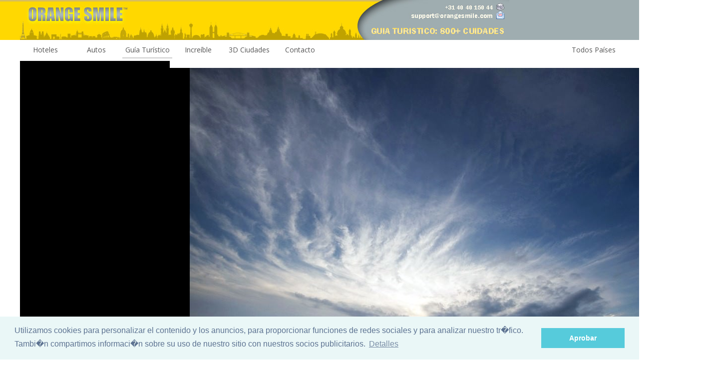

--- FILE ---
content_type: text/html; charset=UTF-8
request_url: https://www.orangesmile.com/guia-turistica/isla-bintan/index.htm
body_size: 15859
content:
<!DOCTYPE html>
<html lang='es'>
<head>
	<meta charset='utf-8'>
	<meta http-equiv='content-language' content='es' />	

	<title>Lugares de Interés en Isla Bintan | Cosas para Ver - Guía de Viajes Completa</title>


	<meta name='description' content='OrangeSmile.com guía de viajes para Isla Bintan, Indonesia. Que ver y visitar - las mejores atracciones y turismo, Lugares de interés famosos e hitos en Isla Bintan. OrangeSmile.com le provee toda la información que necesita para hacer de su viaje a Isla Bintan emocionante y jugoso: vistas, cultura, arquitectura, mapas, fotos, pronóstico del clima, direcciones, hoteles y renta de vehículos.' />
	
	<meta name='keywords' content='Isla Bintan, Indonesia, recreación, ciudad, destinos, turista, foto, lugares de interés, tour, turismo, viajes, guía, atracciones' />

	<link rel='alternate' media='only screen and (max-width: 640px)' href='https://m.orangesmile.com/guia-turistica/isla-bintan/index.htm' />
	<link rel='canonical' href='https://www.orangesmile.com/guia-turistica/isla-bintan/index.htm' />

	<link rel='stylesheet' type='text/css' href='//fonts.googleapis.com/css?family=Open+Sans|Average|Courgette|Jura' />
	<link rel='stylesheet' type='text/css' href='//www.orangesmile.com/travelguide/css/style_2017.css' />
	<link rel='stylesheet' type='text/css' href='//www.orangesmile.com/tmp/lightbox2/src/css/lightbox.css' />
	<link rel='stylesheet' type='text/css' href='//www.orangesmile.com/tmp/lang-switcher/css/polyglot-language-switcher-3.css' /> 
	
	<link rel='stylesheet' type='text/css' href='//www.orangesmile.com/js/wowslider/city_full_900_500_90_synch_carousel_effect/engine1/style.css' />
	<link rel='stylesheet' type='text/css' href='//www.orangesmile.com/js/wowslider/style_long.css' />
	
	<style>
.wall { 
	background: url(//www.orangesmile.com/img/top_generic_fullscr.jpg) repeat-x center top; 
}	
	</style>
	
	

<style type='text/css'>
  	#ui-datepicker-div{
		display:none;
	}
</style>

<script src='//www.orangesmile.com/js/lazysizes.min.js' async></script>

 

</head>




<body class='wall' onload='retrieveCookie()' >

	<div id='wrap'>
		
		
		<div id='header-section'>
          	<a href='//www.orangesmile.com/guia-turistica/'><img id='header-background-right' width='650' height='80' src='//www.orangesmile.com/img/top_generic_2011.jpg' alt='OrangeSmile Tours'/></a>		
          	<a href='//www.orangesmile.com/guia-turistica/'><img id='header-background-right' width='330' height='80' src='//www.orangesmile.com/img/top_local_guide_es_2011.jpg' alt='Los mejores destinos del mundo - Guía de viaje'/></a>
		</div>
		
		<div class='menu-white'>
			<ul>
				<li><a href='//www.orangesmile.com/booking/es/'>Hoteles</a></li>
				<li><a href='//www.orangesmile.com/alquiler-de-coches/'>Autos</a></li>		
				<li><a href='//www.orangesmile.com/guia-turistica/' class='selected'>Guía Turístico</a></li>
				<li><a href='//www.orangesmile.com/extreme/es/'>Increíble</a></li>
				<li><a href='http://www.orangesmile.com/flyover/en/'>3D Ciudades</a></li>
				<li><a href='//www.orangesmile.com/booking/es/contact.htm'>Contacto</a></li> 
				
				<li style='float:right'><a href='//www.orangesmile.com/guia-turistica/country_navigation.htm'>Todos Países</a></li> 
			</ul>
		</div>
		<div class='cl-b'></div>		
			<div id='contentwrapper-slider'>
				<div id='contentcolumn-slider'>				
					
					<div id='wowslider-container1'>
						<div class='ws_images'>
						<ul>
	
							<li><img src='../../common/img_cities_original/bintan-island-3468-1.jpg' title='' id='wows1_0' class='wows1_0'/></li>
			
							<li><img src='https://www.orangesmile.com/img/empty.png' title='' id='wows1_1' class='wows1_1'/></li>
			
							<li><img src='https://www.orangesmile.com/img/empty.png' title='' id='wows1_2' class='wows1_2'/></li>
			
							<li><img src='https://www.orangesmile.com/img/empty.png' title='' id='wows1_3' class='wows1_3'/></li>
			
							<li><img src='https://www.orangesmile.com/img/empty.png' title='' id='wows1_4' class='wows1_4'/></li>
			
							<li><img src='https://www.orangesmile.com/img/empty.png' title='' id='wows1_5' class='wows1_5'/></li>
			
							<li><img src='https://www.orangesmile.com/img/empty.png' title='' id='wows1_6' class='wows1_6'/></li>
			
							<li><img src='https://www.orangesmile.com/img/empty.png' title='' id='wows1_7' class='wows1_7'/></li>
			
							<li><img src='https://www.orangesmile.com/img/empty.png' title='' id='wows1_8' class='wows1_8'/></li>
			
						</ul>
						</div>
						
						<div class='ws_thumbs'>
							<div>
	
							<a href='#wows1_0' title=''><img src='//cdn77.orangesmile.com/common/img_cities_tooltips_140/bintan-island-3468-1.jpg' /></a>
		
							<a href='#wows1_1' title=''><img src='//cdn77.orangesmile.com/common/img_cities_tooltips_140/bintan-island-3468-2.jpg' /></a>
		
							<a href='#wows1_2' title=''><img src='//cdn77.orangesmile.com/common/img_cities_tooltips_140/bintan-island-3468-3.jpg' /></a>
		
							<a href='#wows1_3' title=''><img src='//cdn77.orangesmile.com/common/img_cities_tooltips_140/bintan-island-3468-4.jpg' /></a>
		
							<a href='#wows1_4' title=''><img src='//cdn77.orangesmile.com/common/img_cities_tooltips_140/bintan-island-3468-5.jpg' /></a>
		
							<a href='#wows1_5' title=''><img src='//cdn77.orangesmile.com/common/img_cities_tooltips_140/bintan-island-3468-6.jpg' /></a>
		
							<a href='#wows1_6' title=''><img src='//cdn77.orangesmile.com/common/img_cities_tooltips_140/bintan-island-3468-7.jpg' /></a>
		
							<a href='#wows1_7' title=''><img src='//cdn77.orangesmile.com/common/img_cities_tooltips_140/bintan-island-3468-10.jpg' /></a>
		
							<a href='#wows1_8' title=''><img src='//cdn77.orangesmile.com/common/img_cities_tooltips_140/bintan-island-3468-13.jpg' /></a>
		
							</div>
						</div> <!-- ws_thumbs -->
						<div class='ws_shadow'></div>
					</div> <!-- wowslider-container1 -->
						
				</div> <!-- end contentcolumn-slider -->
			</div> <!-- end contentwrapper-slider -->
			<div id='leftcolumn-slider'>
					<script async src='//pagead2.googlesyndication.com/pagead/js/adsbygoogle.js'></script>
					<!-- Top_300x600_2016 -->
					<ins class='adsbygoogle'
						 style='display:inline-block;width:300px;height:600px'
						 data-ad-client='ca-pub-4850650950864871'
						 data-ad-slot='3672609474'></ins>
					<script>
					(adsbygoogle = window.adsbygoogle || []).push({});
					</script>
			</div> <!-- end leftcolumn-slider -->
			<div class='cl-b'></div>			
				
<script language='javascript'>		
	var loadPhotos = function()
	{
	
		if (document.getElementById('wows1_0').src == 'https://www.orangesmile.com/img/empty.png') 
		{
			$('.wows1_0').attr('src','https://www.orangesmile.com/common/img_cities_original/bintan-island-3468-1.jpg');					
		}
		
		if (document.getElementById('wows1_1').src == 'https://www.orangesmile.com/img/empty.png') 
		{
			$('.wows1_1').attr('src','https://www.orangesmile.com/common/img_cities_original/bintan-island-3468-2.jpg');					
		}
		
		if (document.getElementById('wows1_2').src == 'https://www.orangesmile.com/img/empty.png') 
		{
			$('.wows1_2').attr('src','https://www.orangesmile.com/common/img_cities_original/bintan-island-3468-3.jpg');					
		}
		
		if (document.getElementById('wows1_3').src == 'https://www.orangesmile.com/img/empty.png') 
		{
			$('.wows1_3').attr('src','https://www.orangesmile.com/common/img_cities_original/bintan-island-3468-4.jpg');					
		}
		
		if (document.getElementById('wows1_4').src == 'https://www.orangesmile.com/img/empty.png') 
		{
			$('.wows1_4').attr('src','https://www.orangesmile.com/common/img_cities_original/bintan-island-3468-5.jpg');					
		}
		
		if (document.getElementById('wows1_5').src == 'https://www.orangesmile.com/img/empty.png') 
		{
			$('.wows1_5').attr('src','https://www.orangesmile.com/common/img_cities_original/bintan-island-3468-6.jpg');					
		}
		
		if (document.getElementById('wows1_6').src == 'https://www.orangesmile.com/img/empty.png') 
		{
			$('.wows1_6').attr('src','https://www.orangesmile.com/common/img_cities_original/bintan-island-3468-7.jpg');					
		}
		
		if (document.getElementById('wows1_7').src == 'https://www.orangesmile.com/img/empty.png') 
		{
			$('.wows1_7').attr('src','https://www.orangesmile.com/common/img_cities_original/bintan-island-3468-10.jpg');					
		}
		
		if (document.getElementById('wows1_8').src == 'https://www.orangesmile.com/img/empty.png') 
		{
			$('.wows1_8').attr('src','https://www.orangesmile.com/common/img_cities_original/bintan-island-3468-13.jpg');					
		}
		
	}
</script>
	
	
		
		<div class='main'>
		
			<div id='contentwrapper'>
				
				<div id='horizontal_nav'>
					<ul>
						<li>
							<a href='../country_navigation.htm'>Selección de país</a>
						</li>
						<li>
							<a href='../indonesia/index.htm'>Indonesia</a>						
						</li>
						<li>
							Todas las ciudades y regiones &dArr;
							<ul>
								
								<li><a href='https://www.orangesmile.com/guia-turistica/bali/index.htm'>Bali</a></li>
								<li><a href='https://www.orangesmile.com/guia-turistica/bandung/index.htm'>Bandung</a></li>
								<li><a href='https://www.orangesmile.com/guia-turistica/bintan/index.htm'>Bintan</a></li>
								<li><a href='https://www.orangesmile.com/guia-turistica/celebes/index.htm'>Célebes</a></li>
								<li><a href='https://www.orangesmile.com/guia-turistica/denpasar/index.htm'>Denpasar</a></li>
								<li><a href='https://www.orangesmile.com/guia-turistica/isla-bintan/index.htm'>Isla Bintan</a></li>
								<li><a href='https://www.orangesmile.com/guia-turistica/isla-de-batam/index.htm'>Isla de Batam</a></li>
								<li><a href='https://www.orangesmile.com/guia-turistica/islas-gili/index.htm'>Islas Gili</a></li>
								<li><a href='https://www.orangesmile.com/guia-turistica/java/index.htm'>Java</a></li>
								<li><a href='https://www.orangesmile.com/guia-turistica/kalimantan/index.htm'>Kalimantan</a></li>
								<li><a href='https://www.orangesmile.com/guia-turistica/lombok/index.htm'>Lombok</a></li>
								<li><a href='https://www.orangesmile.com/guia-turistica/semarang/index.htm'>Semarang</a></li>
								<li><a href='https://www.orangesmile.com/guia-turistica/sumatra/index.htm'>Sumatra</a></li>
								<li><a href='https://www.orangesmile.com/guia-turistica/surabaya/index.htm'>Surabaya</a></li>
								<li><a href='https://www.orangesmile.com/guia-turistica/yakarta/index.htm'>Yakarta</a></li>							</ul>
						</li>
						<li>
							<a href='index.htm'>Isla Bintan</a>
						</li>
					</ul>
				</div>
				<div class='cl-b'></div>
	
				
				<div id='contentcolumn' align='justify'>
					
					<div class='left-menu-container'>
						<div class='navigation'>
						  <ul>
						  	
							<li><a href='index.htm'><img src='../../img/2017/icon_guide_32.png' class='lmenu-icon' /><span class='lmenu-text'>Guía de Isla Bintan</span></a>
							
														
							
							
							
							 							
							
							
							
							 
														
							
							
							
								<li><a href='tiempo.htm'><img src='../../img/2017/icon_thermometer_32.png' class='lmenu-icon' /><span class='lmenu-text'>Pronóstico del tiempo</span></a></li>
							
								<li><a href='galeria-fotos.htm'><img src='../../img/2017/icon_photocamera_32.png' class='lmenu-icon' /><span class='lmenu-text'>Galería de fotos</span></a></li>
							
							
							
								<li><a href='mapa-interactivo.htm'><img src='../../img/2017/icon_earthhands_32.png' class='lmenu-icon' /><span class='lmenu-text'>Mapa interactivo</span></a></li>
							
							
							
								<li><a href='//www.orangesmile.com/booking/en/indonesia/bintan-island.htm'><img src='../../img/2017/icon_roomkeys_32.png' class='lmenu-icon' /><span class='lmenu-text'>Alojamiento y hoteles</span></a></li>
							
								<li><a href='//www.orangesmile.com/alquiler-de-coches/indonesia/index.htm'><img src='../../img/2017/icon_carrental_32.png' class='lmenu-icon' /><span class='lmenu-text'>Alquiler de coches</span></a></li>
							
						  </ul>
						</div> <!-- end navigation -->
						
						
						
						<div class='hotel-search'>
							<b>Hoteles en Isla Bintan</b>
							<form name='frm' action='https://booking.com/searchresults.html' method='get'>
			
							<div class='search-form'>
								<div class='search-box'>
									<div class='search-main-form'>
										
										
										<input type='hidden' name='error_url' value='http://bookings.orangesmile.com/region/id/bintan-island.es.html?' /> 
										<input type='hidden' name='aid' value='7907948' />
										<input type='hidden' name='lang' value='es' />
										 
										<input type='hidden' name='city' id='destination_id' value='3468' />
										<input name='ssai' value='1' type='hidden'>
										<input name='ssre' value='1' type='hidden'>    
										<input type='hidden' name='si' value='ai,co,ci,re' />
						
										<div> 
										   <div style='float:left'> 
												<div class='forms-header' id='letterpress'>Destino / Hotel</div>	
												<input type='text' class='input-text' name='hookup' id='cityname' value='Isla Bintan' onChange='updateCitySearchFields()'/>									
												<br/>
												<br/>
											</div>			
											<div style='clear:both'></div>              
										</div>
		
										
										<div> 							
											<div class='forms-header' id='letterpress'>Fechas de viaje</div>			
											<div style='margin-bottom:7px'>
												<input type='text' value='aaaa-mm-dd' id='checkin' class='input-text'  name='checkin' size='12'/>
											</div>
											<div>
												<input type='text' value='aaaa-mm-dd' id='checkout' class='input-text' name='checkout' size='12'/>
											</div>									
										</div> 
					
										<br/>
										<input class='search-button button blue' type='submit' value='BUSCAR HOTELES' />
									</div>
								</div>		
							</div>
							</form>
						</div> <!-- end hotel-search -->
					</div> <!-- end left-menu-container -->		
	 		
	
					<div class='top-article'>
						<h1 align='center'>Guía turístico de Isla Bintan - Lugares de interés</h1>
	
						<div class='par-article'>
							<a href='galeria-fotos.htm#71' target='_blank'><img src='../../common/img_cities_w300/bintan-island-3468-13.jpg' class='frame-shadow-rest-img left_photo' align='left' alt='' title=''/></a>
							&nbsp; Bintan es una de las islas indonesias más pintorescas e interesantes según los turistas. A pesar del evidente impacto de la modernidad, logró preservar su naturaleza prístina y su patrimonio histórico. Algunos de los rincones protegidos de la isla no han cambiado durante cientos de años en absoluto. <!--par end--><!--par end--> 
						</div>
				
						<div class='par-article'>
							 La ciudad portuaria Tanjung Pinang es la capital de la isla. Es perfecto para practicar senderismo y sorprenderá a los visitantes con una gran cantidad de coloridos mercados. Sri Bintan Handicraft Center opera en la capital. Está abierto para visitas gratuitas y es muy popular entre los turistas. Aquí, puedes ver a los artesanos locales tejiendo varios artículos para el hogar y recuerdos de pandanus, así como comprar regalos hechos a mano. En las inmediaciones de la capital, hay extensas plantaciones de piña. Una caminata a lo largo de ellas también promete ser fascinante. <!--par end--><!--par end-->  
						</div>
				
						<div class='par-article'>
							<div align='left' class='outer-digest-graphics'>
								<script async src="//pagead2.googlesyndication.com/pagead/js/adsbygoogle.js"></script>
<!-- Digest graphics top 300x250 -->
<ins class="adsbygoogle"
     style="display:inline-block;width:300px;height:250px"
     data-ad-client="ca-pub-4850650950864871"
     data-ad-slot="2828978270"></ins>
<script>
(adsbygoogle = window.adsbygoogle || []).push({});
</script>							</div>
							 Los viajeros que deseen conocer la cultura y las tradiciones de la población indígena deben visitar un pintoresco pueblo de Senggarang, que fue fundado por colonos de China hace varios cientos de años. En el territorio del asentamiento de pescadores hay hermosos templos budistas, cuya edad es de más de trescientos años.  Derechos de autor: www.orangesmile.com  
						</div>
				
						<div class='par-article'>
							 No menos interesante es la ciudad de Pulau Penyengat. Durante muchos años permaneció como la capital del Imperio Riau-Lingga. El símbolo principal de estos lugares pintorescos es una Gran Mezquita del Sultán Riau. El antiguo edificio ha sido perfectamente conservado hasta nuestros días. Muchas historias fascinantes están conectadas con la mezquita. Se cree que uno de los principales secretos de una poderosa estructura, que se extiende más allá de los contemporáneos, es una clara de huevo habitual. Fue utilizado durante la construcción de la mezquita. Aquí están las ruinas de un antiguo fuerte holandés y bellos palacios, brillantes monumentos de la época colonial. <!--par end--><!--par end-->  
						</div>
				
						<div class='par-article'>
							<a href='galeria-fotos.htm#70' target='_blank'><img data-src='../../common/img_cities_w300/bintan-island-3468-10.jpg' class='frame-shadow-img left_photo lazyload' align='left' alt='' title=''/></a>
							 El monumento natural más importante de Bintan es la montaña Gunung Bintan, cuya altura es de aproximadamente 350 metros. Durante muchos años sirvió como guía principal para los marineros. Hoy en día, el hito natural atrae a miles de fanáticos del ecoturismo a la isla. En las estribaciones hay un pequeño zoológico que se ha convertido en el hogar de raros monos y especies de aves. El camino a la cima de la montaña pasa a través de lugares increíblemente hermosos. Una excelente plataforma de observación, con la mejor vista panorámica de la isla, espera a los participantes de la excursión cuesta arriba. <!--par end--><!--par end--> 
						</div>
				
						<div class='par-article'>
							 Mientras pasea por la ciudad portuaria de Kaval, puede combinar la admiración de la naturaleza pintoresca con visitar los lugares de interés histórico. Muchos edificios antiguos han sobrevivido aquí, y hoy en día, se pueden ver enormes estufas de piedra en las que se producía carbón hace cien años. Los antiguos pueblos de pescadores de Sebung Pere y Busung son ideales para explorar el estilo de vida de la población local. Aquí se pueden ver casas típicas de indígenas: cabañas de madera construidas sobre pilotes justo encima del agua. La historia de la isla es increíblemente interesante. Los monumentos arquitectónicos de diferentes épocas, que complementan los increíbles paisajes, se conservan aquí.<!--par end--><!--par end-->  
						</div>
				
						<div class='par-article'>
							<a href='galeria-fotos.htm#69' target='_blank'><img data-src='../../common/img_cities_w300/bintan-island-3468-7.jpg' class='frame-shadow-img left_photo lazyload' align='left' alt='' title=''/></a>
							&nbsp; Bintan Island tiene todo lo necesario para la recreación activa. En primer lugar, es importante mencionar las hermosas playas de la isla, cuya longitud total es de casi 104 kilómetros. Tal variedad de áreas costeras adecuadas para la recreación de la playa permite encontrar una playa tranquila y no abarrotada incluso durante la temporada alta. Algunas playas son aptas para el buceo y el esnórquel debido a las aguas cristalinas, y algunas se han vuelto populares entre los surfistas debido a las fuertes olas constantes. La isla es rica en playas confortables con centros de entretenimiento e infraestructura modernos y bien desarrollados. Es fácil permanecer desde el amanecer hasta el atardecer en esos lugares. <!--par end--><!--par end--> 
						</div>
				
						<div class='par-article'>
							 Bintan ha ganado reconocimiento internacional debido a su parque de elefantes que regularmente organiza interesantes excursiones y programas de entretenimiento para sus huéspedes. Los visitantes del parque pueden cuidar de los animales y luego montar un elefante dentro del territorio del parque, sentado en su columna vertebral. Los viajeros activos también están enamorados de las excursiones de senderismo. Hay muchos senderos interesantes en la isla, y uno de ellos llevará a los vacacionistas a la cima de la montaña Gunung Bintan. <!--par end--><!--par end-->  
						</div>
				
						<div class='par-article'>
							<a href='galeria-fotos.htm#68' target='_blank'><img data-src='../../common/img_cities_w300/bintan-island-3468-6.jpg' class='frame-shadow-img left_photo lazyload' align='left' alt='' title=''/></a>
							 El sendero se encuentra en una zona increíblemente pintoresca. Durante una caminata, los viajeros pueden admirar plantas raras y ver representantes típicos de la fauna local exótica. En la cima de la montaña, hay una sorprendente plataforma de observación. Los fanáticos de las compras tampoco se sentirán aburridos. Se les recomienda visitar el mercado Pasar Ole Ole. Es un lugar fantástico para comprar souvenirs locales populares, diversas artesanías y joyas. Los viajeros también pueden comprar batik producido localmente a un precio muy asequible.<!--par end--><!--par end--> 
						</div>
				
						<div class='copyright-full'>
							Esta guía de hitos y vistas icónicas de esta protegida por la ley de derechos de autor. Puede volver a publicar este contenido con la atribución obligatoria: hipervínculo directo y activo a <a href='//www.orangesmile.com' class='noline'>www.orangesmile.com</a>.
						</div>
			
					</div> <!-- end top-article -->
	
					<div class='info-block'>
						<div class='info-title'>
							Información turística
						</div>
		
						<div class='info-theme'>
							<div class='info-map-block'>
								<span class='h3-pseudo'>Mapa de todos los parques</span>
								<br/>									
								<a href='../../geolocation/en/poi_sightsmap_full.php?singelton=0&country=0&theme=parks&lat=1.125&lon=104.5165&country=0&di=200&theme_lang=Parques&dest_lang=Isla Bintan' rel='nofollow' class='noline'><img src='../../img/icon_large_map2.jpg' class='map-long'  /></a>
							</div>
							<span class='h3-pseudo'>Parques nacionales y en la ciudad alrededor de Isla Bintan</span>
							<br/>
			
							&hearts; &nbsp; Nature Recreation Park 'Muka Kuning' , 54.9 km desde el centro. 
							<a href='../../geolocation/en/poi_sightsmap_full.php?poi_id=26652&singelton=1&country=0&di=200&theme_lang=Parques&dest_lang=Isla Bintan' rel='nofollow' class='noline'>
								En el mapa 
								<img src='../../img/icon_map_3.png' title='Mostrar en el mapa'/>
							</a>
							&nbsp;
							<a href='../../geolocation/en/fotogallery_gs.php?q=Muka Kuning+Indonesia&dest=Indonesia&name=Muka Kuning' rel='nofollow' class='noline'>
								Foto
								<img src='../../img/icon_panorama.png' title='Foto galería de Muka Kuning'/>									
							</a>
							<br/>
				
							&hearts; &nbsp; National Park 'Endau Rompin (Johor)' , 200.5 km desde el centro. 
							<a href='../../geolocation/en/poi_sightsmap_full.php?poi_id=27293&singelton=1&country=0&di=200&theme_lang=Parques&dest_lang=Isla Bintan' rel='nofollow' class='noline'>
								En el mapa 
								<img src='../../img/icon_map_3.png' title='Mostrar en el mapa'/>
							</a>
							&nbsp;
							<a href='../../geolocation/en/fotogallery_gs.php?q=Endau Rompin (Johor)+Malaysia&dest=Malaysia&name=Endau Rompin (Johor)' rel='nofollow' class='noline'>
								Foto
								<img src='../../img/icon_panorama.png' title='Foto galería de Endau Rompin (Johor)'/>									
							</a>
							<br/>
				
						</div> <!-- end info-theme -->
			
					</div> <!-- end info-block -->
		 
					<div class='second-article'>
						<h2 align='center'>Vistas alrededor de Isla Bintan de nuestra guía 'Lugares extremos en la Tierra'</h2>
			
						<h3 style='margin-bottom:0px'>Parque de aves de Jurong</h3>
						De la serie <a href='../../extreme/es/parques-originales/index.htm' class='noline'>&ldquo;Los 16 Parques y Jardines Más Inusuales y Originales&rdquo;</a>
						<div class='par-extreme'>
							<a href='../../extreme/img/main/taman-burung-jurong-park_1.jpg' data-lightbox='extreme-photos' data-title='Parque de aves de Jurong'><img data-src='../../extreme/img/w300/taman-burung-jurong-park_1.jpg' class='frame-shadow-img left_photo lazyload' align='left' /></a>
							<div class='intro-map-gallery'>
								<a href='../../geolocation/es/sightsmap_full.php?lat=1.3187119&long=103.704253&di=1&ad=Taman Burung Jurong Park&co=Indonesia' target='_blank' rel='nofollow' class='noline'>Ver en el mapa: <img src='../../img/icon_map_3.png' title='Parque de aves de Jurong on map'/></a> &nbsp; Distancia al centro de Isla Bintan - 92.8 km. 
							</div>
							 El área de Jurong Bird Park tiene más de 20 hectáreas. En total, su territorio está habitado por unas 5 000 aves pertenecientes a 380 especies diferentes. La apertura del parque se llevó a cabo en enero de 1971. Se gastaron aproximadamente $ 3.5 millones en la creación. Los huéspedes pueden pasear por el territorio o tomar el acogedor tranvía con aire acondicionado, cuya ruta recorre el parque. Aquí, los visitantes tienen la oportunidad de observar las aves en tiempo real, es decir, verlos nadar, construir sus nidos y criar crías. Lo único que no puedes hacer en el parque es alimentar a las aves. &hellip; 
							<a href='../../extreme/es/parques-originales/parque-de-aves-de-jurong.htm' class='noline'>Leer más <img src='../../img/2017/icon_next_24.png' class='lmenu-icon' title='Leer más'/></a>
						</div>
					
						<h3 style='margin-bottom:0px'>Aseo en el Zoológico de Singapur</h3>
						De la serie <a href='../../extreme/es/aseos-exoticos/index.htm' class='noline'>&ldquo;Baños Públicos, Quien lo Hace Extravagante&rdquo;</a>
						<div class='par-extreme'>
							<a href='../../extreme/img/main/toilet-in-singapore-zoo_1.jpg' data-lightbox='extreme-photos' data-title='Aseo en el Zoológico de Singapur'><img data-src='../../extreme/img/w300/toilet-in-singapore-zoo_1.jpg' class='frame-shadow-img left_photo lazyload' align='left' /></a>
							<div class='intro-map-gallery'>
								<a href='../../geolocation/es/sightsmap_full.php?lat=1.400537&long=103.791738&di=1&ad=Toilet in Singapore Zoo&co=Indonesia' target='_blank' rel='nofollow' class='noline'>Ver en el mapa: <img src='../../img/icon_map_3.png' title='Aseo en el Zoológico de Singapur on map'/></a> &nbsp; Distancia al centro de Isla Bintan - 86.2 km. 
							</div>
							 Cada cartel va acompañado de la correspondiente nota informativa. Todos los animales en la tierra hacen 'eso' de una manera peculiar. En el baño hay más de diez cabañas disponibles para los visitantes. Cada cabaña está decorada de forma única. Cabe señalar que el baño en el zoo territorium es, por así decirlo, generalmente amigable con el medio ambiente en el mundo. Por esta importante característica, ha recibido varios premios varias veces y se considera una de las atracciones más extraordinarias e inusuales de Singapur. &hellip; 
							<a href='../../extreme/es/aseos-exoticos/aseo-en-el-zoologico-de-singapur.htm' class='noline'>Leer más <img src='../../img/2017/icon_next_24.png' class='lmenu-icon' title='Leer más'/></a>
						</div>
					
						<h3 style='margin-bottom:0px'>Olas de Henderson</h3>
						De la serie <a href='../../extreme/es/puentes-inusuales/index.htm' class='noline'>&ldquo;Los Más Inusuales y Raros Puentes de la Tierra&rdquo;</a>
						<div class='par-extreme'>
							<a href='../../extreme/img/main/henderson-waves_1.jpg' data-lightbox='extreme-photos' data-title='Olas de Henderson'><img data-src='../../extreme/img/w300/henderson-waves_1.jpg' class='frame-shadow-img left_photo lazyload' align='left' /></a>
							<div class='intro-map-gallery'>
								<a href='../../geolocation/es/sightsmap_full.php?lat=1.276052&long=103.815311&di=1&ad=Henderson Waves&co=Indonesia' target='_blank' rel='nofollow' class='noline'>Ver en el mapa: <img src='../../img/icon_map_3.png' title='Olas de Henderson on map'/></a> &nbsp; Distancia al centro de Isla Bintan - 79.7 km. 
							</div>
							 El puente se inauguró en 2008 y fue un proyecto conjunto del estudio de arquitectura de Londres IJP y la oficina de Singapur RSP Architects Planners, así como los ingenieros de la compañía Ingenieros PTE Ltd. El puente conecta dos parques maravillosamente hermosos y, gracias a su diseño original, es un excelente ejemplo del paisaje circundante. Cabe señalar que 'Wave Herderson' es el puente más alto de Singapur. La altura de sus soportes de hormigón armado es de 36 metros. Los visitantes del puente deben tener en cuenta que la entrada con motos, bicicletas e incluso motos en el puente está prohibida. &hellip; 
							<a href='../../extreme/es/puentes-inusuales/olas-de-henderson.htm' class='noline'>Leer más <img src='../../img/2017/icon_next_24.png' class='lmenu-icon' title='Leer más'/></a>
						</div>
					
					</div> <!-- end second-article -->
			
				</div> <!-- end contentcolumn -->
			</div> <!-- end contentwrapper -->
			<div id='rightcolumn'>
		
				<div align='right'>
									</div>
				
				
				<div class='right-block'>
					Alquiler de coches en OrangeSmile.com
					<a href='//www.orangesmile.com/alquiler-de-coches/indonesia/index.htm'><img src='../../img/car_rental_tower.jpg' class='car-right-block-img' title='Alquiler de coches en Isla Bintan' alt='Alquiler de coches en Isla Bintan'/></a>
				</div>
	
				
				<div align='right'>
					<script type="text/javascript"><!--
google_ad_client = "ca-pub-4850650950864871";
/* Tower_graphics_160 */
google_ad_slot = "3210429461";
google_ad_width = 160;
google_ad_height = 600;
//-->
</script>
<script type="text/javascript"
src="//pagead2.googlesyndication.com/pagead/show_ads.js">
</script> 				</div>
				
				
				<div align='right' class='right-column-block'>
					<a href='galeria-fotos.htm'><img src='../../img/icon_photogallery.jpg' id='picture_right_col' /></a>
					<div align='center' class='right-column-block-text'>				
						<a href='galeria-fotos.htm' class='noline'>Galería de fotos de Isla Bintan</a>
					</div>
				</div>		
		
				
				<div align='right'>
									</div>
				
				﻿	

	  
	  				
			</div> <!-- end rightcolumn -->
			<div class='cl-b'></div>
		
			<div class='bottom-fullwidth wide-map-block' align='center'>
			
				<h2 align='center'>Buscar sitios turísticos en el mapa de Isla Bintan</h2>
				
				
		<div class='wide-map-block-around-table'>		
		<table>
		<tr>
			<td>
				<form name='frm' method='post' action='../../geolocation/en/sightsmap_full.php'> 
				<a name='search'></a>
				<div align='center' class='wide-map-block-inside-table'>
			
					<div align='left' class='wide-map-block-intern'>
						<table>
							<tr class='forms-header' style='margin-bottom:0;'>
								<td>
									Dirección/Nombre
								</td>
								<td>
									Ciudad/Región
								</td>
								<td>
									País
								</td>
								<td>
									Radius, km
								</td>
							</tr>
							<tr>
								<td>
									<input type='text' name='Address' value='' size='16' onChange='cleanHiddenFields()'>
								</td>
								<td>
									<input type='text' name='City' value='Isla Bintan' size='14' onChange='cleanHiddenFields()'>
								</td>
								<td>
									<input type='text' name='Country' value='Indonesia' size='12' onChange='cleanHiddenFields()'>
								</td>
								<td>
									<input type='text' name='Distance' value='8' checked size='12'> 
								</td>
							</tr>			
						</table>
						<div>
							<div class='forms-header' style='margin-top:5px'>
								&nbsp;Categorías de objetos turísticos para buscar
							</div>
							<div style='float:left; margin:2px; width:24%;'>
								<div class='search_options'>
									<b>Hoteles &amp; Coches</b>
									<br/>
									<input type='checkbox' name='supertypes[]' value='35' />Alquiler de coches<br />
									<div style='float:left'>
										<img src='https://www.orangesmile.com/img/map_wordhotels_en.jpg'  />
									</div>
									<div style='float:left'>
									<input type='checkbox' name='supertypes[]' value='370'  />0 estrella<br />
									<input type='checkbox' name='supertypes[]' value='371'  />1 estrella<br />
									<input type='checkbox' name='supertypes[]' value='372'  />2 estrellas<br />
									<input type='checkbox' name='supertypes[]' value='373'  />3 estrellas<br />
									<input type='checkbox' name='supertypes[]' value='374'  />4 estrellas<br />
									<input type='checkbox' name='supertypes[]' value='375'  />5 estrellas<br />
									</div>
									<div style='clear:both'></div>
								</div>
							</div>
							<div style='float:left; margin:2px; width:24%;'>
								<div class='search_options'>
									<b>Lugares turísticos</b>
									<br/>
									<input type='checkbox' name='supertypes[]' value='7'  />Galerías de arte<br />
									<input type='checkbox' name='supertypes[]' value='8' checked  />Iglesias/Templos<br />	
									<input type='checkbox' name='supertypes[]' value='10' />Museos<br />	
									<input type='checkbox' name='supertypes[]' value='4' checked  />Castillos/Palacios<br />
									<input type='checkbox' name='supertypes[]' value='2' checked  />Monumentos<br />
									<input type='checkbox' name='supertypes[]' value='5' checked  />Zonas turísticas<br />
									<input type='checkbox' name='supertypes[]' value='1' checked  />Visitas turísticas<br />									
								</div>
							</div>
							<div style='float:left; margin:2px; width:24%;'>
								<div class='search_options'>
									<b>Lugares de atracción</b>
									<br/>
									<input type='checkbox' name='supertypes[]' value='6'  />Parque/ atracciones<br />
									<input type='checkbox' name='supertypes[]' value='13'  />Casino<br />	
									<input type='checkbox' name='supertypes[]' value='3'  />Teatros/Cine<br />	
									<input type='checkbox' name='supertypes[]' value='21'  />Discoteca/Club<br />	
									<input type='checkbox' name='supertypes[]' value='12'  />Parques<br />	
									<input type='checkbox' name='supertypes[]' value='11'  />Zoo<br />	
									<input type='checkbox' name='supertypes[]' value='86'  />Parques acuáticos<br />
								</div>
							</div>							
							<div style='float:left; margin:2px; width:24%;'>
								<div class='search_options'>
									<b>Transporte</b>
									<br/>
									<input type='checkbox' name='supertypes[]' value='26'  />Aeropuertos<br />									
									<input type='checkbox' name='supertypes[]' value='28'  />Estación/ trenes<br />
									<input type='checkbox' name='supertypes[]' value='29'  />Estación/ autobuses<br />
									<input type='checkbox' name='supertypes[]' value='27'  />Metro<br />	
									<input type='checkbox' name='supertypes[]' value='33'  />Aparcamientos<br />								
									<input type='checkbox' name='supertypes[]' value='34'  />Estación/ gasolina<br />
									<input type='checkbox' name='supertypes[]' value='30'  />Puertos/Ferries<br />
								</div>
							</div>	
							<div style='clear:both'></div>
							<div style='float:left; margin:2px; width:24%;'>
								<div class='search_options'>
									<div class='icon_open'>
										<a href='javascript:void(0);showBlock("category_4");'><img src='../../img/icon_down_16.png'  alt='Abra la lista de objeto turístico' title='Abra la lista de objeto turístico'/></a>
									</div>
									<div class='option_header'>
										<b>Salud/Sport</b>
									</div>
									<div style='clear:both'></div>	
									<div id='category_4' style='display:none; visibility:hidden;'>
										<input type='checkbox' name='supertypes[]' value='22'  />Centros de fitness<br />
										<input type='checkbox' name='supertypes[]' value='14'  />Bolera<br />
										<input type='checkbox' name='supertypes[]' value='43'  />Spa<br />	
										<input type='checkbox' name='supertypes[]' value='39'  />Golf<br />	
										<input type='checkbox' name='supertypes[]' value='19'  />Estadios<br />	
										<input type='checkbox' name='supertypes[]' value='40'  />Funiculares<br />	
										
									</div>
								</div>
							</div>
							<div style='float:left; margin:2px; width:24%;'>
								<div class='search_options'>
									<div class='icon_open'>
										<a href='javascript:void(0);showBlock("category_5");'><img src='../../img/icon_down_16.png'  alt='Abra la lista de objeto turístico' title='Abra la lista de objeto turístico'/></a>
									</div>
									<div class='option_header'>
										<b>Alimentos/Dinero</b>
									</div>
									<div style='clear:both'></div>	
									<div id='category_5' style='display:none; visibility:hidden;'>
										<input type='checkbox' name='supertypes[]' value='53'  />Bancos/Cajeros automáticos<br />
										<input type='checkbox' name='supertypes[]' value='23'  />Café<br />
										<input type='checkbox' name='supertypes[]' value='24'  />Bares<br />	
										<input type='checkbox' name='supertypes[]' value='25'  />Restaurantes<br />
										<input type='checkbox' name='supertypes[]' value='74'  />Panadería<br />
										<input type='checkbox' name='supertypes[]' value='16'  />Supermercados<br />
									</div>	
								</div>
							</div>
							<div style='float:left; margin:2px; width:49%;'>
								<div class='search_options'>
									<div class='icon_open'>
										<a href='javascript:void(0);showBlock("category_6");'><img src='../../img/icon_down_16.png'  alt='Abra la lista de objeto turístico' title='Abra la lista de objeto turístico'/></a>
									</div>
									<div class='option_header'>
										<b>Compras</b>
									</div>
									<div style='clear:both'></div>	
									<div id='category_6' style='display:none; visibility:hidden;'>
										<div style='float:left; width:49%;'>
										<input type='checkbox' name='supertypes[]' value='15'  />Zonas de compras<br />	
										<input type='checkbox' name='supertypes[]' value='17'  />Centros comerciales<br />
										<input type='checkbox' name='supertypes[]' value='18'  />Grandes almacenes<br />
										<input type='checkbox' name='supertypes[]' value='68'  />Joyerías<br />
										<input type='checkbox' name='supertypes[]' value='69'  />Licorerías<br />
										<input type='checkbox' name='supertypes[]' value='67'  />Mueblerias<br />
										</div>
										<div style='float:left; width:49%;'>
										<input type='checkbox' name='supertypes[]' value='65' />Tiendas de ropa<br />
										<input type='checkbox' name='supertypes[]' value='73'  />Zapaterías<br />
										<input type='checkbox' name='supertypes[]' value='66'  />Electrónica<br />
										<input type='checkbox' name='supertypes[]' value='50'  />Animales<br />
										<input type='checkbox' name='supertypes[]' value='64'  />Librerías<br />
										<input type='checkbox' name='supertypes[]' value='63'  />Bicicletas<br />
										</div>
										<div style='clear:both'></div>	
									</div>	
								</div>
							</div>	
							<div style='clear:both'></div>
							<div style='float:left; margin:2px; width:24%;'>
								<div class='search_options'>
									<div class='icon_open'>
										<a href='javascript:void(0);showBlock("category_7");'><img src='../../img/icon_down_16.png'  alt='Abra la lista de objeto turístico' title='Abra la lista de objeto turístico'/></a>
									</div>
									<div class='option_header'>
										<b>Belleza/Medicina</b>
									</div>
									<div style='clear:both'></div>	
									<div id='category_7' style='display:none; visibility:hidden;'>										
										<input type='checkbox' name='supertypes[]' value='61'  />Salones de belleza<br />
										<input type='checkbox' name='supertypes[]' value='62'  />Peluquerías<br />
										<input type='checkbox' name='supertypes[]' value='48'  />Fisioterapeutas<br />
										<input type='checkbox' name='supertypes[]' value='45'  />Farmacia<br />
										<input type='checkbox' name='supertypes[]' value='44'  />Hospitales<br />										
										<input type='checkbox' name='supertypes[]' value='46'  />Dentistas<br />										
										<input type='checkbox' name='supertypes[]' value='47'  />Médicos<br />
										<input type='checkbox' name='supertypes[]' value='49'  />Veterinaria<br />
									</div>	
								</div>
							</div>
							<div style='float:left; margin:2px; width:24%;'>
								<div class='search_options'>
									<div class='icon_open'>
										<a href='javascript:void(0);showBlock("category_8");'><img src='../../img/icon_down_16.png'  alt='Abra la lista de objeto turístico' title='Abra la lista de objeto turístico'/></a>
									</div>
									<div class='option_header'>
										<b>Servicios de Ciudad</b>
									</div>
									<div style='clear:both'></div>	
									<div id='category_8' style='display:none; visibility:hidden;'>										
										<input type='checkbox' name='supertypes[]' value='52'  />Oficinas postales<br />		
										<input type='checkbox' name='supertypes[]' value='51'  />Policía<br />	
										<input type='checkbox' name='supertypes[]' value='55'  />Ayuntamientos<br />
										<input type='checkbox' name='supertypes[]' value='57'  />Embassies<br />
										<input type='checkbox' name='supertypes[]' value='56'  />Palacio de Justicia<br />
										<input type='checkbox' name='supertypes[]' value='20'  />Expo centros<br />
										<input type='checkbox' name='supertypes[]' value='42'  />Bibliotecas<br />
										<input type='checkbox' name='supertypes[]' value='41'  />Universidades<br />
									</div>	
								</div>
							</div>
							<div style='float:left; margin:2px; width:49%;'>
								<div class='search_options'>
									<div class='icon_open'>
										<a href='javascript:void(0);showBlock("category_9");'><img src='../../img/icon_down_16.png'  alt='Abra la lista de objeto turístico' title='Abra la lista de objeto turístico'/></a>
									</div>
									<div class='option_header'>
										<b>Servicios útiles</b>
									</div>
									<div style='clear:both'></div>	
									<div id='category_9' style='display:none; visibility:hidden;'>
										<input type='checkbox' name='supertypes[]' value='60'  />Lavado de coches<br />
										<input type='checkbox' name='supertypes[]' value='36'  />Reparación de coches<br />
										<input type='checkbox' name='supertypes[]' value='59'  />Distribuidores de coche<br />
										<input type='checkbox' name='supertypes[]' value='72'  />Alquiler de películas<br />
										<input type='checkbox' name='supertypes[]' value='92'  />Agencias inmobiliarias<br />
										<input type='checkbox' name='supertypes[]' value='75'  />Lavanderías<br />
										<input type='checkbox' name='supertypes[]' value='87'  />Campines<br />
										<input type='checkbox' name='supertypes[]' value='58'  />Agencias de viajes<br />
									</div>	
								</div>
							</div>
								
							<div style='clear:both'></div>
							
							<div>
								<div>
									<input type='submit' class='search-button' name='button2' value='Buscar'>
									<input name='submitted' type='hidden' value='submitted' />
									<input type='hidden' id='lat_post' name='lat_post' value='1.125'>
									<input type='hidden' id='long_post' name='long_post' value='104.5165'>
									
								</div>
							</div>
						</div>
					</div>
				</div>
				</form>
			</td>
		</tr>
		</table>
		</div>
		
			</div>
	
			
<link rel='stylesheet' href='https://unpkg.com/leaflet@1.3.4/dist/leaflet.css'    integrity='sha512-puBpdR0798OZvTTbP4A8Ix/l+A4dHDD0DGqYW6RQ+9jxkRFclaxxQb/SJAWZfWAkuyeQUytO7+7N4QKrDh+drA=='   crossorigin=''/>
<script src='https://unpkg.com/leaflet@1.3.4/dist/leaflet.js'    integrity='sha512-nMMmRyTVoLYqjP9hrbed9S+FzjZHW5gY1TWCHA5ckwXZBadntCNs8kEqAWdrb9O7rxbCaA4lKTIWjDXZxflOcA=='   crossorigin=''></script>
	
			<div align='center'>
				<div id='mapid_poi' style='width: 100%; height: 600px;' class='top_map_objects' ></div>
				
	<script>
		var mymap_poi = L.map('mapid_poi').setView([1.125, 104.5165], 9);
	
		L.tileLayer('https://api.mapbox.com/styles/v1/{id}/tiles/{z}/{x}/{y}?access_token={accessToken}', {
			attribution: '© <a href="https://www.mapbox.com/about/maps/">Mapbox</a> © <a href="https://www.openstreetmap.org/copyright">OpenStreetMap</a> <strong><a href="https://www.mapbox.com/map-feedback/" target="_blank">Improve this map</a></strong>',
			tileSize: 512,
			maxZoom: 18,
			zoomOffset: -1,
			id: 'mapbox/streets-v11',
    		accessToken: 'pk.eyJ1IjoibWFwYm94IiwiYSI6ImNpejY4NXVycTA2emYycXBndHRqcmZ3N3gifQ.rJcFIG214AriISLbB6B5aw'
		}).addTo(mymap_poi);
		
		var tinyIcon17 = L.icon({
		iconUrl: '//www.orangesmile.com/img/sights/icon_17.png',	
		iconSize:     [32, 37], 
		iconAnchor:   [16, 37],
		popupAnchor:  [0, -37]
		});
		
		var tinyIcon15 = L.icon({
		iconUrl: '//www.orangesmile.com/img/sights/icon_15.png',	
		iconSize:     [32, 37], 
		iconAnchor:   [16, 37],
		popupAnchor:  [0, -37]
		});
		
		var tinyIcon86 = L.icon({
		iconUrl: '//www.orangesmile.com/img/sights/icon_86.png',	
		iconSize:     [32, 37], 
		iconAnchor:   [16, 37],
		popupAnchor:  [0, -37]
		});
		
		var tinyIcon25 = L.icon({
		iconUrl: '//www.orangesmile.com/img/sights/icon_25.png',	
		iconSize:     [32, 37], 
		iconAnchor:   [16, 37],
		popupAnchor:  [0, -37]
		});
		
		var tinyIcon12 = L.icon({
		iconUrl: '//www.orangesmile.com/img/sights/icon_12.png',	
		iconSize:     [32, 37], 
		iconAnchor:   [16, 37],
		popupAnchor:  [0, -37]
		});
		
		var tinyIcon6 = L.icon({
		iconUrl: '//www.orangesmile.com/img/sights/icon_6.png',	
		iconSize:     [32, 37], 
		iconAnchor:   [16, 37],
		popupAnchor:  [0, -37]
		});
		
		var tinyIcon11 = L.icon({
		iconUrl: '//www.orangesmile.com/img/sights/icon_11.png',	
		iconSize:     [32, 37], 
		iconAnchor:   [16, 37],
		popupAnchor:  [0, -37]
		});
		
		var tinyIcon57 = L.icon({
		iconUrl: '//www.orangesmile.com/img/sights/icon_57.png',	
		iconSize:     [32, 37], 
		iconAnchor:   [16, 37],
		popupAnchor:  [0, -37]
		});
		
		var tinyIcon4 = L.icon({
		iconUrl: '//www.orangesmile.com/img/sights/icon_4.png',	
		iconSize:     [32, 37], 
		iconAnchor:   [16, 37],
		popupAnchor:  [0, -37]
		});
		
		var tinyIcon19 = L.icon({
		iconUrl: '//www.orangesmile.com/img/sights/icon_19.png',	
		iconSize:     [32, 37], 
		iconAnchor:   [16, 37],
		popupAnchor:  [0, -37]
		});
		
		var tinyIcon7 = L.icon({
		iconUrl: '//www.orangesmile.com/img/sights/icon_7.png',	
		iconSize:     [32, 37], 
		iconAnchor:   [16, 37],
		popupAnchor:  [0, -37]
		});
		
		var tinyIcon8 = L.icon({
		iconUrl: '//www.orangesmile.com/img/sights/icon_8.png',	
		iconSize:     [32, 37], 
		iconAnchor:   [16, 37],
		popupAnchor:  [0, -37]
		});
		
		
		L.marker([1.06809, 104.026], {icon: tinyIcon12}).addTo(mymap_poi).bindPopup("<b>Nombre</b>: Muka Kuning <br/><b>Direccion</b>:   <br/><b>Tipo</b>: parks <br/> <b>Coordenadas</b>: 1.06809, 104.026  ");
		
		L.marker([1.56364, 104.25], {icon: tinyIcon6}).addTo(mymap_poi).bindPopup("<b>Nombre</b>: Desaru Theme Park <br/><b>Direccion</b>:  Johor <br/><b>Tipo</b>: amusement_parks <br/> <b>Coordenadas</b>: 1.56364, 104.25  ");
		
		L.marker([1.30552, 103.932], {icon: tinyIcon6}).addTo(mymap_poi).bindPopup("<b>Nombre</b>: SKI360 Cable Ski Park <br/><b>Direccion</b>:   <br/><b>Tipo</b>: amusement_parks <br/> <b>Coordenadas</b>: 1.30552, 103.932  ");
		
		L.marker([1.37738, 103.954], {icon: tinyIcon6}).addTo(mymap_poi).bindPopup("<b>Nombre</b>: Wild Wild Wet <br/><b>Direccion</b>:  Pasir Ris <br/><b>Tipo</b>: amusement_parks <br/> <b>Coordenadas</b>: 1.37738, 103.954  ");
		
		L.marker([1.30106, 103.906], {icon: tinyIcon25}).addTo(mymap_poi).bindPopup("<b>Nombre</b>: Roland <br/><b>Direccion</b>: Marine Parade, Block 89, #06-750 Singapore <br/><b>Tipo</b>: Restaurante Michelin <br/> <b>Coordenadas</b>: 1.30106, 103.906  ");
		
		L.marker([1.28627, 103.859], {icon: tinyIcon7}).addTo(mymap_poi).bindPopup("<b>Nombre</b>: ArtScience Museum <br/><b>Direccion</b>:  Singapore <br/><b>Tipo</b>: art_galleries <br/> <b>Coordenadas</b>: 1.28627, 103.859  ");
		
		L.marker([1.30049, 103.856], {icon: tinyIcon17}).addTo(mymap_poi).bindPopup("<b>Nombre</b>:  Victoria Street <br/><b>Direccion</b>:  Singapore <br/><b>Tipo</b>: shopping_streets <br/> <b>Coordenadas</b>: 1.30049, 103.856  ");
		
		L.marker([1.29029, 103.852], {icon: tinyIcon7}).addTo(mymap_poi).bindPopup("<b>Nombre</b>: National Gallery Singapore <br/><b>Direccion</b>:  Singapore <br/><b>Tipo</b>: art_galleries <br/> <b>Coordenadas</b>: 1.29029, 103.852  ");
		
		L.marker([1.29712, 103.852], {icon: tinyIcon7}).addTo(mymap_poi).bindPopup("<b>Nombre</b>: 8Q SAM <br/><b>Direccion</b>:  Singapore <br/><b>Tipo</b>: art_galleries <br/> <b>Coordenadas</b>: 1.29712, 103.852  ");
		
		L.marker([1.29611, 103.851], {icon: tinyIcon8}).addTo(mymap_poi).bindPopup("<b>Nombre</b>: Cathedral of the Good Shepherd <br/><b>Direccion</b>:  Singapore <br/><b>Tipo</b>: churches <br/> <b>Coordenadas</b>: 1.29611, 103.851  ");
		
		L.marker([1.29731, 103.851], {icon: tinyIcon7}).addTo(mymap_poi).bindPopup("<b>Nombre</b>: Singapore Art Museum <br/><b>Direccion</b>:  Singapore <br/><b>Tipo</b>: art_galleries <br/> <b>Coordenadas</b>: 1.29731, 103.851  ");
		
		L.marker([1.2921, 103.849], {icon: tinyIcon17}).addTo(mymap_poi).bindPopup("<b>Nombre</b>:  Hill Street <br/><b>Direccion</b>:  Singapore <br/><b>Tipo</b>: shopping_streets <br/> <b>Coordenadas</b>: 1.2921, 103.849  ");
		
		L.marker([1.2795, 103.845], {icon: tinyIcon7}).addTo(mymap_poi).bindPopup("<b>Nombre</b>: Singapore City Gallery <br/><b>Direccion</b>:  Singapore <br/><b>Tipo</b>: art_galleries <br/> <b>Coordenadas</b>: 1.2795, 103.845  ");
		
		L.marker([1.29664, 103.849], {icon: tinyIcon7}).addTo(mymap_poi).bindPopup("<b>Nombre</b>: National Museum of Singapore <br/><b>Direccion</b>:  Singapore <br/><b>Tipo</b>: art_galleries <br/> <b>Coordenadas</b>: 1.29664, 103.849  ");
		
		L.marker([1.2983, 103.849], {icon: tinyIcon17}).addTo(mymap_poi).bindPopup("<b>Nombre</b>: Bras Basah Road <br/><b>Direccion</b>:  Singapore <br/><b>Tipo</b>: shopping_streets <br/> <b>Coordenadas</b>: 1.2983, 103.849  ");
		
		L.marker([1.28338, 103.843], {icon: tinyIcon17}).addTo(mymap_poi).bindPopup("<b>Nombre</b>:  Eu Tong Sen Street <br/><b>Direccion</b>:  Singapore <br/><b>Tipo</b>: shopping_streets <br/> <b>Coordenadas</b>: 1.28338, 103.843  ");
		
		L.marker([1.27515, 103.841], {icon: tinyIcon7}).addTo(mymap_poi).bindPopup("<b>Nombre</b>: Nei Xue Tang Museum <br/><b>Direccion</b>:  Singapore <br/><b>Tipo</b>: art_galleries <br/> <b>Coordenadas</b>: 1.27515, 103.841  ");
		
		L.marker([1.30702, 103.843], {icon: tinyIcon57}).addTo(mymap_poi).bindPopup("<b>Nombre</b>: Istana Singapore <br/><b>Direccion</b>:   <br/><b>Tipo</b>: palaces <br/> <b>Coordenadas</b>: 1.30702, 103.843  ");
		
		L.marker([1.30165, 103.838], {icon: tinyIcon17}).addTo(mymap_poi).bindPopup("<b>Nombre</b>:  Orchard Road <br/><b>Direccion</b>:  Singapore <br/><b>Tipo</b>: shopping_streets <br/> <b>Coordenadas</b>: 1.30165, 103.838  ");
		
		L.marker([1.25807, 103.821], {icon: tinyIcon6}).addTo(mymap_poi).bindPopup("<b>Nombre</b>: Adventure Cove Water Park <br/><b>Direccion</b>:  Resorts World Sentosa <br/><b>Tipo</b>: amusement_parks <br/> <b>Coordenadas</b>: 1.25807, 103.821  ");
		
		L.marker([1.25172, 103.819], {icon: tinyIcon6}).addTo(mymap_poi).bindPopup("<b>Nombre</b>: Gogreen Segway Rides & Bicycle Rental <br/><b>Direccion</b>:  Sentosa <br/><b>Tipo</b>: amusement_parks <br/> <b>Coordenadas</b>: 1.25172, 103.819  ");
		
		L.marker([1.2583, 103.82], {icon: tinyIcon6}).addTo(mymap_poi).bindPopup("<b>Nombre</b>: Underwater World <br/><b>Direccion</b>:  Sentosa <br/><b>Tipo</b>: amusement_parks <br/> <b>Coordenadas</b>: 1.2583, 103.82  ");
		
		L.marker([1.25874, 103.819], {icon: tinyIcon6}).addTo(mymap_poi).bindPopup("<b>Nombre</b>: Marine Life Park <br/><b>Direccion</b>:  Resorts World Sentosa <br/><b>Tipo</b>: amusement_parks <br/> <b>Coordenadas</b>: 1.25874, 103.819  ");
		
		L.marker([1.3087, 103.812], {icon: tinyIcon57}).addTo(mymap_poi).bindPopup("<b>Nombre</b>: Istana Tyersall <br/><b>Direccion</b>:   <br/><b>Tipo</b>: palaces <br/> <b>Coordenadas</b>: 1.3087, 103.812  ");
		
		L.marker([1.28551, 103.783], {icon: tinyIcon6}).addTo(mymap_poi).bindPopup("<b>Nombre</b>: Haw Par Villa <br/><b>Direccion</b>:  Queenstown <br/><b>Tipo</b>: amusement_parks <br/> <b>Coordenadas</b>: 1.28551, 103.783  ");
		
		L.marker([1.3019, 103.772], {icon: tinyIcon7}).addTo(mymap_poi).bindPopup("<b>Nombre</b>: NUS Museum <br/><b>Direccion</b>:  Singapore <br/><b>Tipo</b>: art_galleries <br/> <b>Coordenadas</b>: 1.3019, 103.772  ");
		
		L.marker([1.40435, 103.793], {icon: tinyIcon6}).addTo(mymap_poi).bindPopup("<b>Nombre</b>: Singapore Zoo <br/><b>Direccion</b>:  Mandai <br/><b>Tipo</b>: amusement_parks <br/> <b>Coordenadas</b>: 1.40435, 103.793  ");
		
		L.marker([1.40295, 103.792], {icon: tinyIcon86}).addTo(mymap_poi).bindPopup("<b>Nombre</b>: River Safari <br/><b>Direccion</b>:   <br/><b>Tipo</b>: aquariums <br/> <b>Coordenadas</b>: 1.40295, 103.792  ");
		
		L.marker([1.40219, 103.788], {icon: tinyIcon6}).addTo(mymap_poi).bindPopup("<b>Nombre</b>: Night Safari <br/><b>Direccion</b>:  Mandai <br/><b>Tipo</b>: amusement_parks <br/> <b>Coordenadas</b>: 1.40219, 103.788  ");
		
		L.marker([1.33514, 103.735], {icon: tinyIcon6}).addTo(mymap_poi).bindPopup("<b>Nombre</b>: Snow City <br/><b>Direccion</b>:  Jurong <br/><b>Tipo</b>: amusement_parks <br/> <b>Coordenadas</b>: 1.33514, 103.735  ");
		
		L.marker([1.48354, 103.786], {icon: tinyIcon57}).addTo(mymap_poi).bindPopup("<b>Nombre</b>: Istana Pasir Pelangi <br/><b>Direccion</b>:   <br/><b>Tipo</b>: palaces <br/> <b>Coordenadas</b>: 1.48354, 103.786  ");
		
		L.marker([1.455, 103.756], {icon: tinyIcon57}).addTo(mymap_poi).bindPopup("<b>Nombre</b>: Istana Besar <br/><b>Direccion</b>:   <br/><b>Tipo</b>: palaces <br/> <b>Coordenadas</b>: 1.455, 103.756  ");
		
		L.marker([1.48697, 103.77], {icon: tinyIcon8}).addTo(mymap_poi).bindPopup("<b>Nombre</b>: Cathedral of the Sacred Heart of Jesus <br/><b>Direccion</b>:  Johor Bahru <br/><b>Tipo</b>: churches <br/> <b>Coordenadas</b>: 1.48697, 103.77  ");
		
		L.marker([1.31871, 103.706], {icon: tinyIcon6}).addTo(mymap_poi).bindPopup("<b>Nombre</b>: Jurong Bird Park <br/><b>Direccion</b>:  Jurong <br/><b>Tipo</b>: amusement_parks <br/> <b>Coordenadas</b>: 1.31871, 103.706  ");
		
		L.marker([1.45755, 103.752], {icon: tinyIcon11}).addTo(mymap_poi).bindPopup("<b>Nombre</b>: Zoo Johor <br/><b>Direccion</b>:  Johor Bahru, Johor <br/><b>Tipo</b>: zoos <br/> <b>Coordenadas</b>: 1.45755, 103.752  ");
		
		L.marker([1.60839, 103.82], {icon: tinyIcon19}).addTo(mymap_poi).bindPopup("<b>Nombre</b>: Tiram Indoor Water Park <br/><b>Direccion</b>:  Johor Bahru <br/><b>Tipo</b>: aquaparks <br/> <b>Coordenadas</b>: 1.60839, 103.82  ");
		
		L.marker([1.47982, 103.726], {icon: tinyIcon57}).addTo(mymap_poi).bindPopup("<b>Nombre</b>: Istana Bukit Serene <br/><b>Direccion</b>:   <br/><b>Tipo</b>: palaces <br/> <b>Coordenadas</b>: 1.47982, 103.726  ");
		
		L.marker([1.48102, 103.72], {icon: tinyIcon6}).addTo(mymap_poi).bindPopup("<b>Nombre</b>: Danga Bay Theme Park <br/><b>Direccion</b>:  Johor <br/><b>Tipo</b>: amusement_parks <br/> <b>Coordenadas</b>: 1.48102, 103.72  ");
		
		L.marker([1.41684, 103.657], {icon: tinyIcon6}).addTo(mymap_poi).bindPopup("<b>Nombre</b>: Little Big Club <br/><b>Direccion</b>:  Sanrio Hello Kitty <br/><b>Tipo</b>: amusement_parks <br/> <b>Coordenadas</b>: 1.41684, 103.657  ");
		
		L.marker([1.42577, 103.632], {icon: tinyIcon19}).addTo(mymap_poi).bindPopup("<b>Nombre</b>: Legoland Water Park <br/><b>Direccion</b>:  Johor Bahru <br/><b>Tipo</b>: aquaparks <br/> <b>Coordenadas</b>: 1.42577, 103.632  ");
		
		L.marker([1.42685, 103.63], {icon: tinyIcon6}).addTo(mymap_poi).bindPopup("<b>Nombre</b>: Legoland Malaysia Resort <br/><b>Direccion</b>:  Johor <br/><b>Tipo</b>: amusement_parks <br/> <b>Coordenadas</b>: 1.42685, 103.63  ");
		
		
	</script>
	
			</div>
			
			<div class='bottom-fullwidth'>
				<h2 align='center'>Turismo en regiones cercanas a Isla Bintan</h2>
			
				<div class='full-module' style='background-image: url(//www.orangesmile.com/common/img_panorama_w980/id-batam-island.jpg);'>
					<a class='fill-div-with-link' href='../isla-de-batam/index.htm'></a>
					<div class='caption-on-top'>
						<div class='title-inside-caption'>
							<a href='../isla-de-batam/index.htm'>Isla de Batam</a>
						</div>
						<div class='text-inside-caption'>
							<a  href='../isla-de-batam/index.htm'> Los lugares más interesantes para visitar son los pueblos Teluk Mata Ikan y Bakau Serip. Hay edificios antiguos y santuarios religiosos, que pueden ser considerados los monumentos arquitectónicos más importantes de la isla. El territorio de uno de los pueblos más pintorescos de la pesca ofrece un templo budista asombroso; También sería interesante visitar el campamento ... Abrir &raquo;</a>
						</div>
						<div style='clear:both'></div>
					</div>
				</div>
				
				<div class='full-module' style='background-image: url(//www.orangesmile.com/common/img_panorama_w980/sg-singapore.jpg);'>
					<a class='fill-div-with-link' href='../singapur-sg/index.htm'></a>
					<div class='caption-on-top'>
						<div class='title-inside-caption'>
							<a href='../singapur-sg/index.htm'>Singapur</a>
						</div>
						<div class='text-inside-caption'>
							<a  href='../singapur-sg/index.htm'> El famoso "Tiffin Rum", situado en el hotel, está famoso por tener la mejor cocina en la ciudad.  En el bar bajo el nombre Bar y Billar gracias a los altos techos reina la frescura que favorece a la idea de tomar una ginebra-tónica, las mesas de billar se encuentran justo en el fondo del local. La nueva arcada alberga 70 tiendas especializadas, entre ellas: tiendas con las ... Abrir &raquo;</a>
						</div>
						<div style='clear:both'></div>
					</div>
				</div>
				
				<div class='full-module' style='background-image: url(//www.orangesmile.com/common/img_panorama_w980/my-johor-bahru.jpg);'>
					<a class='fill-div-with-link' href='../johor-bahru/index.htm'></a>
					<div class='caption-on-top'>
						<div class='title-inside-caption'>
							<a href='../johor-bahru/index.htm'>Johor Bahru</a>
						</div>
						<div class='text-inside-caption'>
							<a  href='../johor-bahru/index.htm'> La multinacionalidad es una de las características clave de la ciudad moderna. Los malayos representan menos del 50% de la población de Bahru. La proporción de personas chinas en la población total es más del 40%, y los indios constituyen aproximadamente el 7%. Dicha diversidad no podría haber fallado en hacer su impacto en la cultura y el estilo de vida de la ciudad. ... Abrir &raquo;</a>
						</div>
						<div style='clear:both'></div>
					</div>
				</div>
				
				<div class='full-module' style='background-image: url(//www.orangesmile.com/common/img_panorama_w980/my-melaka-region.jpg);'>
					<a class='fill-div-with-link' href='../melaka/index.htm'></a>
					<div class='caption-on-top'>
						<div class='title-inside-caption'>
							<a href='../melaka/index.htm'>Melaka</a>
						</div>
						<div class='text-inside-caption'>
							<a  href='../melaka/index.htm'> Una gran cantidad de monumentos históricos y arquitectónicos se encuentran en el área metropolitana. El programa de excursiones debe incluir la iglesia de San Pablo, el Ayuntamiento, Fort St. John y la Plaza de los Héroes. En las noches, la plaza alberga espectáculos de láser colorido y conciertos. Entre las instituciones culturales, destaca el Museo de Arte abierto en ... Abrir &raquo;</a>
						</div>
						<div style='clear:both'></div>
					</div>
				</div>
				
				<div class='full-module' style='background-image: url(//www.orangesmile.com/common/img_panorama_w980/my-kuala-lumpur.jpg);'>
					<a class='fill-div-with-link' href='../kuala-lumpur/index.htm'></a>
					<div class='caption-on-top'>
						<div class='title-inside-caption'>
							<a href='../kuala-lumpur/index.htm'>Kuala Lumpur</a>
						</div>
						<div class='text-inside-caption'>
							<a  href='../kuala-lumpur/index.htm'> Si alguien piensa que Kuala Lumpur es un desierto, está equivocado - la ciudad está llena de vegetación. Hace unos veinte años los mejores diseñadores de paisajes han proyectado unos parques verdes, cuyos planos fueron trazados a orillas de un lago pintoresco. Hoy en día, el Jardín de las Orquídeas, Jardín de las Mariposas, Jardín de los Pájaros y Jardín de los ... Abrir &raquo;</a>
						</div>
						<div style='clear:both'></div>
					</div>
				</div>
				
				<div class='full-module' style='background-image: url(//www.orangesmile.com/common/img_panorama_w980/id-sumatra.jpg);'>
					<a class='fill-div-with-link' href='../sumatra/index.htm'></a>
					<div class='caption-on-top'>
						<div class='title-inside-caption'>
							<a href='../sumatra/index.htm'>Sumatra</a>
						</div>
						<div class='text-inside-caption'>
							<a  href='../sumatra/index.htm'> Los amantes de la naturaleza pueden ir en un viaje al lago Toba y explorar pintorescas áreas de colinas, cascadas y plantaciones de café. Toba es el lago más grande del sudeste asiático. En el centro del lago se encuentra la isla de Samosir, donde se pueden conocer muchos datos interesantes sobre la historia y la vida de los residentes locales. Hay varias tiendas de ... Abrir &raquo;</a>
						</div>
						<div style='clear:both'></div>
					</div>
				</div>
				
				<div class='cl-b'></div>
			</div> <!--end bottom-fullwidth-->
		
			<div class='main-text'>
				<img src='../../img/2017/icon_quoteleft_16.png'/>
				Todo sobre Isla Bintan, Indonesia - vistas, atracciones, lugares turísticos, arquitectura, historia, cultura y cocina. Prepare su viaje junto a OrangeSmile.com - encuentre las 'visitas obligatorias' en Isla Bintan, que lugares visitar, que excursiones tomar, dónde le esperan las vistas asombrosas. Planificar su viaje con esta guía de viaje le ayudará a sacarle el mayor provecho a Isla Bintan en unos pocos días.
				<img src='../../img/2017/icon_quoteright_16.png'/>
			</div>
		</div> <!--end main-->		
				
		<!--LiveInternet counter--><!--/LiveInternet-->

		<script type="text/javascript">
		
		  var _gaq = _gaq || [];
		  _gaq.push(['_setAccount', 'UA-526321-1']);
		  _gaq.push(['_trackPageview']);
		  setTimeout("_gaq.push(['_trackEvent', '33_seconds', 'read'])",33000);
		
		  (function() {
			var ga = document.createElement('script'); ga.type = 'text/javascript'; ga.async = true;
			ga.src = ('https:' == document.location.protocol ? 'https://ssl' : 'http://www') + '.google-analytics.com/ga.js';
			var s = document.getElementsByTagName('script')[0]; s.parentNode.insertBefore(ga, s);
		  })();
		
		</script>


		<script src='//ajax.googleapis.com/ajax/libs/jquery/1.9.1/jquery.min.js' type='text/javascript'></script>
		<script src='//ajax.googleapis.com/ajax/libs/jqueryui/1.9.2/jquery-ui.min.js' type='text/javascript'></script>
		<script type='text/javascript' src='//www.orangesmile.com/tmp/jquery_bold/js/jquery.plugins.combined.js'></script>
		<script type='text/javascript' src='//www.orangesmile.com/tmp/lightbox2/src/js/lightbox.js'></script>
		<script type='text/javascript' src='//www.orangesmile.com/guia-turistica/form_2017.js'></script>
		
		<script type='text/javascript' src='//www.orangesmile.com/js/wowslider/city_full_900_500_90_synch_carousel_effect/engine1/wowslider.js'></script>
		<script type='text/javascript' src='//www.orangesmile.com/js/wowslider/city_full_900_500_90_synch_carousel_effect/engine1/script.js'></script>
		
		<script src='//www.orangesmile.com/tmp/lang-switcher/js/jquery/jquery-polyglot.language.switcher.js' type='text/javascript'></script>
		<script>
			jQuery(document).ready(function ($) {
				$('.polyglot-language-switcher').polyglotLanguageSwitcher()
						.on('popupOpening', function(evt){
							console.log(evt);
						}).on('popupOpened', function(evt){
							console.log(evt);
						}).on('popupClosing', function(evt){
							console.log(evt);
						}).on('popupClosed', function(evt){
							console.log(evt);
						});
			});
			
			$(function(){
				// this will get the full URL at the address bar
				var url = window.location.href; 
			
				// passes on every "a" tag 
				$(".left-menu-container a").each(function() {
						// checks if its the same on the address bar
					if(url == (this.href)) { 
						$(this).closest("li").addClass("active");
					}
				});
			});
		</script>
		
<link rel='stylesheet' type='text/css' href='//cdnjs.cloudflare.com/ajax/libs/cookieconsent2/3.0.3/cookieconsent.min.css' />
<script src='//cdnjs.cloudflare.com/ajax/libs/cookieconsent2/3.0.3/cookieconsent.min.js'></script>
<script>
window.addEventListener('load', function(){
window.cookieconsent.initialise({
  'palette': {
    'popup': {
      'background': '#eaf7f7',
      'text': '#5c7291'
    },
    'button': {
      'background': '#56cbdb',
      'text': '#ffffff'
    }
  },
  'content': {
    'message': 'Utilizamos cookies para personalizar el contenido y los anuncios, para proporcionar funciones de redes sociales y para analizar nuestro tr�fico. Tambi�n compartimos informaci�n sobre su uso de nuestro sitio con nuestros socios publicitarios. ',
    'dismiss': 'Aprobar',
    'link': 'Detalles',
    'href': 'https://www.google.com/policies/technologies/cookies/'
  }
})});
</script>		
		<div align='left' class='gray-area'>
			<div align='justify' style='float:left; width:380px; padding-right:80px;'>
				<b>OrangeSmile.com</b> - expertos en reservaciones para viajes prestando servicios confiables de alquiler de autos y hoteles en linea. Contamos con mas de 25.000 destinos con 12.000 oficinas de alquiler y 900.000 hoteles alrededor del mundo.

			</div>
			
			
			
			<div style='float:left; width:200px; padding-right:80px;'>
				<b>Conexión segura</b>
				<br/>
				<div style='float:left; margin-top:3px'>
					<img src='//www.orangesmile.com/img/godaddy-ssl-logo.png' />
				</div>
					<div style='float:left; margin-top:5px'>
					<img src='//www.orangesmile.com/img/thawte_logo.png' />
				</div>
			</div>
			
			<div style='float:left; width:200px; padding-right:0px;'>
				 <b>Oficina central</b>
				 <br/> 
				 Weegschaalstraat 3, Eindhoven
				 <br/>  
				 5632 CW, Países Bajos
				 <br/> 
				+31 40 40 150 44

			</div>
			
			<div style='clear:both'></div>
			<br/>
			<br/>
			
			<div style='margin:0 0 20px 0'>
				<a href='//www.orangesmile.com/booking/en/tos.htm'>Términos de servicio</a> | 
				<a href='//www.orangesmile.com/booking/en/privacy.htm'>Politica de privacidad</a> | 
				<a href='//www.orangesmile.com/booking/es/contact.htm'>Sobre nosotros</a> 
			</div>
			
			
			<div>
				Copyright &copy; 2002 - 
				<SCRIPT>
				<!--
				var year=new Date();
				year=year.getYear();
				if (year<1900) year+=1900;
				document.write(year);
				//-->
				</SCRIPT> 
				
				OrangeSmile Tours B.V. | OrangeSmile.com | Bajo la dirección y gestión de IVRA Holding B.V. - Registrado en Kamer van Koophandel (KvK), Países Bajos No. 17237018

			</div>
	
		</div>
		
	
	</div> <!--end wrap-->
	
</body>
</html>
	

--- FILE ---
content_type: text/html; charset=utf-8
request_url: https://www.google.com/recaptcha/api2/aframe
body_size: 266
content:
<!DOCTYPE HTML><html><head><meta http-equiv="content-type" content="text/html; charset=UTF-8"></head><body><script nonce="kLdZpi4wTJl-Tp6pI9DIqg">/** Anti-fraud and anti-abuse applications only. See google.com/recaptcha */ try{var clients={'sodar':'https://pagead2.googlesyndication.com/pagead/sodar?'};window.addEventListener("message",function(a){try{if(a.source===window.parent){var b=JSON.parse(a.data);var c=clients[b['id']];if(c){var d=document.createElement('img');d.src=c+b['params']+'&rc='+(localStorage.getItem("rc::a")?sessionStorage.getItem("rc::b"):"");window.document.body.appendChild(d);sessionStorage.setItem("rc::e",parseInt(sessionStorage.getItem("rc::e")||0)+1);localStorage.setItem("rc::h",'1769886855211');}}}catch(b){}});window.parent.postMessage("_grecaptcha_ready", "*");}catch(b){}</script></body></html>

--- FILE ---
content_type: text/css
request_url: https://www.orangesmile.com/travelguide/css/style_2017.css
body_size: 5979
content:
body {
	margin: 0em auto;
	padding: 0em;
  	font-family: 'Open Sans', sans-serif, Arial; 
	font-size: 14px; /* for Open sans */
	/*font-size: 18px;*/ /* for Jura */
}

img	{  
	border-style: none;
}

#wrap {
	max-width: 1200px;
	min-width: 1180px;
	margin: 0em auto;
	padding:0 5px 0 5px;
}

.cl-b {
	clear:both;
}

h1 {
	font-size:28px;
	line-height:36px;
	font-family: Jura, sans-serif, Arial;
}

h2 {
	font-size:28px;
	line-height:32px;
	margin-top:35px;
	font-family: Jura, sans-serif, Arial;
}

h3 {
	font-size:22px;
	line-height:28px;
	font-family: Jura, sans-serif, Arial;
}

.small-header {
	font-size:20px;
	line-height:34px;
	font-family: Jura, sans-serif, Arial;
	font-weight:bold;
	
}

a.fill-div-with-link {
    display: block;
    height: 100%;
    width: 100%;
    text-decoration: none;
}






/* HEADERS */

#header-section {
	margin: 0em 0em 0em 0em;	
}

#header-background-right {
	float:left;
	border: none;
}

#menu {
	float:left;
	background-color:rgba(0,0,0,.3);
	width:100%;
	
	-moz-border-radius-bottomleft: 5px;
	border-bottom-left-radius: 5px;
	-webkit-border-bottom-left-radius: 5px;
	-khtml-border-bottom-left-radius: 5px;
	
	-moz-border-radius-bottomright: 5px;
	border-bottom-right-radius: 5px;
	-webkit-border-bottom-right-radius: 5px;
	-khtml-border-bottom-right-radius: 5px;
}

#menu ul {
    list-style-type: none;
    margin: 0;
    padding: 0;
    overflow: hidden;
}

#menu li {
    float: left;	
}

#menu a {
    display: block;
    width: 100px;
    text-align: center;
	height:25px;
	margin:10px 1px 5px 1px;
    text-decoration: none;
	font-size: 14px;
	color:#eee;	
}

#menu a.long {
    display: block;
    width: 120px;
    text-align: center;
	height:25px;
	margin:10px 1px 5px 1px;
    text-decoration: none;
	font-size: 14px;
	color:#eee;	
}

#menu a:hover, a:active {
	border-bottom:2px solid #ccc;
	color:#fff;
}
	
#menu .selected {
	border-bottom:2px solid #ccc;
	color:#fff;
}



.menu-white {
	float:left;
	width:100%;
}

.menu-white ul {
    list-style-type: none;
    margin: 0;
    padding: 0;
    overflow: hidden;
}

.menu-white li {
    float: left;
}

.menu-white a:link, a:visited {
    display: block;
    width: 100px;
    text-align: center;
	height:25px;
	margin:10px 1px 5px 1px;
    text-decoration: none;
	font-size: 14px;
	color:#555;
}

.menu-white a.long {
    display: block;
    width: 120px;
    text-align: center;
	height:25px;
	margin:10px 1px 5px 1px;
    text-decoration: none;
	font-size: 14px;
	color:#555;	
}

.menu-white a:hover, a:active {
	border-bottom:2px solid #ccc;
	color:#000;
}
	
.menu-white .selected {
	border-bottom:2px solid #ccc;
	color:#000;
}



.search {
	width:200px;
	float:right;
	padding:0;
	margin:0;
}
/* END HEADERS */




/* ON PANORAMA */
.on-panorama {
	background-color:rgba(0,0,0,.4);
	margin-top:328px;
	height:80px;
	width:100%;
	-moz-border-radius-topleft: 5px;
	border-top-left-radius: 5px;
	-webkit-top-bottom-left-radius: 5px;
	-khtml-top-bottom-left-radius: 5px;
	
	-moz-border-radius-topright: 5px;
	border-top-right-radius: 5px;
	-webkit-top-bottom-right-radius: 5px;
	-khtml-top-bottom-right-radius: 5px;
}

.on-panorama .title {
	float:left;
	display:block;
	width:500px;
	color:#FFFFFF;
	font-family: Jura, sans-serif, Arial;
	font-weight:bold; 
	font-size:35px;
	line-height:30px;
	padding:10px 0 0 10px;
}

.on-panorama .links {	
	float:right;
	display:block;
	width:auto;
	color:#FFFFFF;	
	padding:21px 10px 0 0;
}

.on-panorama .links .link {
	text-decoration: none;
	font-size:15px;
	margin:0 0 0 10px;
	color:#FFFFFF;
}

.on-panorama .links a:hover, a:active {
	border-bottom:2px solid #ccc;
	color:#fff;
}

.langs {
	float:right;
	margin:1px 28px 0 15px;
}
/* END ON PANORAMA */



/* CAR RENTAL SEARCH BLOCK */
.wall-carrental { 
  background: url(//www.orangesmile.com/common/img_carmotion/5.jpg) no-repeat center;   
  filter: progid:DXImageTransform.Microsoft.AlphaImageLoader(src='.//www.orangesmile.com/common/img_carmotion/5.jpg', sizingMethod='scale');
  background-attachment: scroll; 
}

.mimic-foto {
	width:500px;
	height:330px;  	
	margin:0px;	
}

.trans {
  background-color: #ccc;
  background-color: rgba(255, 255, 255, 0.5);

  filter:progid:DXImageTransform.Microsoft.gradient(
    startColorstr=#BB000000, endColorstr=#BB000000
  );

  /* IE 8 support */
  -ms-filter: "progid:DXImageTransform.Microsoft.gradient(
    startColorstr=#BB000000, endColorstr=#BB000000
  )";
  
   
  -moz-border-radius: 5px;
	border-radius: 5px;
	-webkit-border-radius: 5px;
	-khtml-border-radius: 5px;
  border:3px solid #FFFFFF;
  width:450px;
  height:275px;
  padding:0px;
  margin:5px 0 0 60px;	
}

.search-outside {
	margin:0 40px 0px 40px;
}
/* END CAR RENTAL SEARCH BLOCK */




/* STRUCTURE */

.main {
	font-size:15px;
	line-height:23px;
}

.main a {
	color:#000099;
	text-decoration:none;
}

.top-article {
	margin:0 0 30px 0;
}

.second-article {
}

.bottom-fullwidth {
}

.fullwidth-with-navbar {
	max-width:930px;
}


#contentwrapper{
	float: right;
	width: 100%;
}

#contentcolumn-no-right-column {
	margin-right: 0; /*No right margin to RightColumnWidth*/	
}

#contentcolumn{
	margin-right: 180px; /*Set right margin to RightColumnWidth*/	
}

#rightcolumn{
	float: right;
	width: 180px; /*Width of right column*/
	margin-right: -100%;
	margin-top:20px;
}

#contentwrapper-three{
	float: left;
	width: 100%;
}

#contentcolumn-three{
margin: 0 180px 0 250px; /*Margins for content column. Should be "0 RightColumnWidth 0 LeftColumnWidth*/
}

#leftcolumn-three{
float: left;
width: 250px; /*Width of left column*/
margin-left: -100%;
background: #C8FC98;
}

#rightcolumn-three{
float: left;
width: 180px; /*Width of right column*/
margin-left: -180px; /*Set left marginto -(RightColumnWidth)*/
background: #FDE95E;
}


.innertube {
}


#contentwrapper-two-nav-content{
float: left;
width: 100%;
}

#contentcolumn-two-nav-content{
margin-left: 270px; /*Set left margin to LeftColumnWidth*/
}

#leftcolumn-two-nav-content{
float: left;
width: 270px; /*Width of left column*/
margin-left: -100%;
margin-top:20px;
}



.left-menu-container {
	width:250px;
	float:left;
	margin:0 20px 10px 0;
}

.right-block {
	margin:0 0 15px 20px;
	text-align:center;
	font-size:15px;
	font-weight:bold;
}

.right-block-img {
	width:160px;
	margin:8px 0 0 0;
}

.map-right-block-img {
	width:160px;
	height:100%;
	margin:8px 0 0 0;
}

.car-right-block-img {
	width:158px;
	height:700px;
	margin:8px 0 0 0;
}

.right-column-block {
	float:right;
	margin:15px 0 0 0;
	width:160px;
}

.right-column-block-text {
	font-size:13px;
	line-height:15px;
} 


#picture_right_col {
	border:1px solid #ccc;	
	width:158px;
	height:100px;
}


.left-half {
	float:left;
	width:48.5%;
	display:block;
	margin:0 0 30px 0;
}

.right-half {
	float:right;
	width:48.5%;
	display:block;
	margin:0 0 30px 0;
}

.h1-map-title {
	font-size:16px; 
	line-height:16px;
	text-align:right;
	margin:0;
	padding:0;
}

.search_options {
	border:1px solid #FFFF99;
	padding: 3px;
	-moz-border-radius: 5px;
	border-radius: 5px;
	-webkit-border-radius: 5px;
	-khtml-border-radius: 5px;
	
}

.icon_open {
	float:left;	
}

.option_header {
	float:left;
	margin:2px 0 0 5px;		
}

/* END ON STRUCTURE */



/* SLIDER */

#contentwrapper-slider{
float: left;
width: 100%;
}

#contentcolumn-slider{
margin-left: 300px; /*Set left margin to LeftColumnWidth*/
height:600px; 
background-color:#000; 
}

#leftcolumn-slider{
float: left;
width: 300px; /*Width of left column*/
margin-left: -100%;
height:600px; 
background-color:#000000;
}

/* END OF SLIDER */



/* LEFT MENU */
.lmenu-icon {
	vertical-align:middle;
}

.lmenu-text {
	padding: 0 0 0 5px;
}

.lmenu-short-text {
	line-height:30px !important;
	height:30px !important;
	padding:0 0 0 8px !important;
}

.navigation {
  padding: 0;
  margin: 0;
  border: 0;
  line-height: 1;
  font-size:14px;
}

.navigation ul,
.navigation ul li,
.navigation ul ul {
  list-style: none;
  margin: 0;
  padding: 0;
}

.navigation ul {
  position: relative;
  z-index: 500;
  float: left;
}

.navigation ul li {
  float: left;
  min-height: 0.05em;
  line-height: 1em;
  vertical-align: middle;
  position: relative;
}

.navigation ul li.hover,
.navigation ul li:hover {
  position: relative;
  z-index: 510;
  cursor: default;
}

.navigation ul ul {
  visibility: hidden;
  position: absolute;
  top: 100%;
  left: 0px;
  z-index: 520;
  width: 100%;
}

.navigation ul ul li { float: none; }

.navigation ul ul ul {
  top: 0;
  right: 0;
}

.navigation ul li:hover > ul { visibility: visible; }

.navigation ul ul {
  top: 0;
  left: 99%;
}

.navigation ul li { float: none; }

.navigation ul ul { margin-top: 0.05em; }

.navigation {
  width: 250px; /* 13em - to be adjusted */
  background: #fff; /* 333 - to be adjusted */
  zoom: 1;
  margin:0 0 30px 0;
}

.navigation:before {
  content: '';
  display: block;
}

.navigation:after {
  content: '';
  display: table;
  clear: both;
}

.navigation a {
  display: block;
  padding: 0 0 4px 2px; /* 1em 1.3em; - to be adjusted */
  height:36px; /* Was added */
  line-height: 38px; /* Was added */
  color: #000; /* fff; - to be adjusted */
  text-decoration: none;
  text-transform: none; /* uppercase - to be adjusted */  
}

.navigation > ul > li.has-sub { /* add to deploy no href */
  display: block;
  padding: 0 0 4px 2px; /* 1em 1.3em; - to be adjusted */
  height:36px; /* Was added */
  line-height: 38px; /* Was added */
  color: #000; /* fff; - to be adjusted */
  text-decoration: none;
  text-transform: none; /* uppercase - to be adjusted */  
}

.navigation > ul { width: 250px; } /* to be adjusted */

.navigation ul ul { width: 250px; } /* to be adjusted */

.navigation > ul > li > a {
  border-right: 3px solid #eee; /* 0.3 em; #34A65F- to be adjusted */
  color: #000; /* fff; - to be adjusted */
}

.navigation > ul > li.has-sub  { /* add to deploy no href */
  border-right: 3px solid #eee; /* 0.3 em; #34A65F- to be adjusted */
  color: #000; /* fff; - to be adjusted */
}

.navigation > ul > li > a:hover { color: #000; } /* fff; - to be adjusted */

.navigation > ul > li a:hover,
.navigation > ul > li:hover a { background: #eee; } /* 34A65F; - to be adjusted */

.navigation > ul > li:hover { background: #eee; } /* add to deploy no href */

.navigation li { position: relative; }

.navigation ul li.has-sub > a:after {
  content: '»';
  position: absolute;
  right: 10px;
}

.navigation ul li.has-sub:after { /* add to deploy no href */
  content: '»';
  position: absolute;
  right: 10px;
}

.active { /* add to deploy no href */
  background: #f5f5f5;	
}

.navigation ul ul li.first {
  -webkit-border-radius: 0 3px 0 0;
  -moz-border-radius: 0 3px 0 0;
  border-radius: 0 3px 0 0;
}

.navigation ul ul li.last {
  -webkit-border-radius: 0 0 3px 0;
  -moz-border-radius: 0 0 3px 0;
  border-radius: 0 0 3px 0;
  border-bottom: 0;
}

.navigation ul ul {
  -webkit-border-radius: 0 3px 3px 0;
  -moz-border-radius: 0 3px 3px 0;
  border-radius: 0 3px 3px 0;
}

.navigation ul ul { border: 0px solid #34A65F; }

.navigation ul ul a { color: #000; padding-left:10px; margin-left:3px;} /* fff; - to be adjusted */

.navigation ul ul a:hover { color: #000; } /* fff; - to be adjusted */

.navigation ul ul li { border-bottom: 0px solid #0F8A5F; }

.navigation ul ul li:hover > a {
  background: #FFCC00; /* 4eb1ff; - to be adjusted */
  color: #ffffff;
}

.navigation.align-right > ul > li > a {
  border-left: 0.3em solid #34A65F;
  border-right: none;
}

.navigation.align-right { float: right; }

.navigation.align-right li { text-align: right; }

.navigation.align-right ul li.has-sub > a:before {
  content: '+';
  position: absolute;
  top: 50%;
  left: 15px;
  margin-top: -6px;
}

.navigation.align-right ul li.has-sub > a:after { content: none; }

.navigation.align-right ul ul {
  visibility: hidden;
  position: absolute;
  top: 0;
  left: -100%;
  z-index: 598;
  width: 100%;
}

.navigation.align-right ul ul li.first {
  -webkit-border-radius: 3px 0 0 0;
  -moz-border-radius: 3px 0 0 0;
  border-radius: 3px 0 0 0;
}

.navigation.align-right ul ul li.last {
  -webkit-border-radius: 0 0 0 3px;
  -moz-border-radius: 0 0 0 3px;
  border-radius: 0 0 0 3px;
}

.navigation.align-right ul ul {
  -webkit-border-radius: 3px 0 0 3px;
  -moz-border-radius: 3px 0 0 3px;
  border-radius: 3px 0 0 3px;
}



/******* Horizontal Menu ***************/
#horizontal_nav ul {
	float: left;
	padding:0;
	font-size:16px;
	line-height:36px;
	color: #333;
	z-index: 500;
}

#horizontal_nav li {
	float: left;
	position: relative;	
	list-style: none;
	border-left:1px solid #ccc;
	z-index: 510;
}

#horizontal_nav > ul > li {
	/*
	font-size:20px;
	font-weight:bold;
	font-family: Jura, sans-serif, Arial;
	*/
	text-align:center;
	padding: 0 18px;
	z-index: 520;
}

#horizontal_nav a {
	display: block;
	text-decoration: none;
	padding:0;	
}

#horizontal_nav ul ul {
	position: absolute;
	left: 0;
	top: 100%;
	visibility: hidden;
	opacity: 0;
	z-index: 530;
}

#horizontal_nav ul ul ul {
	left: 100%;
	top: 0;
}

#horizontal_nav > ul > li > ul > li {
	width: 222px;
	border-left:0px solid #ccc;
	text-align:left;
	font-size:15px;
	z-index: 540;
}

#horizontal_nav > ul > li > ul > li a {
	padding-left:10px;
}

#horizontal_nav li:hover, #horizontal_nav li:hover li {
	background: #eee;
}

#horizontal_nav li a:hover {
	color: #000;
}

#horizontal_nav li li a:hover {
	color: #fff;
	background: #FFCC00;
}

#horizontal_nav li li li:hover {
	background: #999;
}

#horizontal_nav li:hover > ul {
	visibility: visible;
	opacity: 1;
}
		
		


.hotel-search. {
}

input {	
}

.search-form {
	float: left;
	width: 242px;
	display: block;
	padding: 0;
	margin: 10px 0 10px 0;
	background-color: rgb(255,199,24);
	line-height: 20px;	
	color:#333333;
	border:1px solid #CCCCCC;
		
	-moz-border-radius: 3px;
	border-radius: 3px;
	-webkit-border-radius: 3px;
	-khtml-border-radius: 3px;
	
	-webkit-box-shadow: 4px 4px 5px #dddddd;
	-moz-box-shadow: 4px 4px 5px #dddddd;
	box-shadow: 4px 4px 5px #dddddd;
}

.search-box {
	vertical-align:top; 
	padding:10px 0 10px 10px;	
}

.search-main-form {
	padding:10px 0 10px 17px; 
}

.search-button {
	font-weight: bold;
	color: rgb(70,70,70);
	padding: 2px 20px 2px 20px;
	
	text-transform:uppercase;
}

.input-text {
	color:#555;
	font-size:17px;
	padding: 5px 0px 5px 5px;
	border: solid 1px #E5E5E5;
	outline: 0;
	width:175px;
	background: #FFFFFF;
	background: -webkit-gradient(linear, left top, left 25, from(#FFFFFF), color-stop(4%, #EEEEEE), to(#FFFFFF));
	background: -moz-linear-gradient(top, #FFFFFF, #EEEEEE 1px, #FFFFFF 20px);
	box-shadow: rgba(0,0,0, 0.1) 0px 0px 8px;
	-moz-box-shadow: rgba(0,0,0, 0.1) 0px 0px 8px;
	-webkit-box-shadow: rgba(0,0,0, 0.1) 0px 0px 8px;
	-webkit-border-radius: 3px; 
	-moz-border-radius: 3px;
	border-radius: 3px;		
}

.forms-header {
	font-weight: bold;
	margin-bottom:3px;
	color: rgb(90,90,90);
}

#letterpress {
	color: #555555;
	text-shadow: 1px 1px 1px #FFEDB3;
}

.button {
	display: inline-block;
	outline: none;
	cursor: pointer;
	text-align: center;
	text-decoration: none;
	padding: 8px;
	width:187px;
	margin:5px 0 5px 0;
	text-shadow: 0 1px 1px rgba(0,0,0,.3);
	-webkit-border-radius: 3px; 
	-moz-border-radius: 3px;
	border-radius: 3px;
	-webkit-box-shadow: 0 1px 2px rgba(0,0,0,.2);
	-moz-box-shadow: 0 1px 2px rgba(0,0,0,.2);
	box-shadow: 0 1px 2px rgba(0,0,0,.2);
	font-weight: bold;
	text-shadow: 1px 1px 1px #333;
}
.button:hover {
	text-decoration: none;
}
.button:active {
	position: relative;
	top: 1px;
}

.blue {
	color: #ffffff;
	border: solid 1px #0076a3;
	background: #0095cd;
	background: -webkit-gradient(linear, left top, left bottom, from(#00adee), to(#0078a5));
	background: -moz-linear-gradient(top,  #00adee,  #0078a5);
	filter:  progid:DXImageTransform.Microsoft.gradient(startColorstr='#00adee', endColorstr='#0078a5');
}
.blue:hover {
	background: #007ead;
	background: -webkit-gradient(linear, left top, left bottom, from(#0095cc), to(#00678e));
	background: -moz-linear-gradient(top,  #0095cc,  #00678e);
	filter:  progid:DXImageTransform.Microsoft.gradient(startColorstr='#0095cc', endColorstr='#00678e');
}
.blue:active {
	color: #80bed6;
	background: -webkit-gradient(linear, left top, left bottom, from(#0078a5), to(#00adee));
	background: -moz-linear-gradient(top,  #0078a5,  #00adee);
	filter:  progid:DXImageTransform.Microsoft.gradient(startColorstr='#0078a5', endColorstr='#00adee');
}

/* END ON LEFT MENU */ 



/* CONTENT */

.frame-shadow-img {
	width:294px;
	height:160px;
	padding:3px;
	margin-bottom:5px;
	margin-top:5px;	
	border:1px solid #CCCCCC;
	object-fit: cover;	
		
	-webkit-border-radius: 3px; 
	-moz-border-radius: 3px;
	border-radius: 3px;	
	
	-webkit-box-shadow: 4px 4px 5px #dddddd;
	-moz-box-shadow: 4px 4px 5px #dddddd;
	box-shadow: 4px 4px 5px #dddddd;
}

.frame-shadow-first-img {
	max-width:300px;
	height:170px;
	padding:3px;
	margin:5px 15px 5px 0;
	margin-top:5px;	
	border:1px solid #CCCCCC;
	object-fit: cover;	
		
	-webkit-border-radius: 3px; 
	-moz-border-radius: 3px;
	border-radius: 3px;	
	
	-webkit-box-shadow: 4px 4px 5px #dddddd;
	-moz-box-shadow: 4px 4px 5px #dddddd;
	box-shadow: 4px 4px 5px #dddddd;
}

.frame-shadow-rest-img {
	width:300px;
	height:170px;
	padding:3px;
	margin-bottom:5px;
	margin-top:5px;	
	border:1px solid #CCCCCC;
	object-fit: cover;	
		
	-webkit-border-radius: 3px; 
	-moz-border-radius: 3px;
	border-radius: 3px;	
	
	-webkit-box-shadow: 4px 4px 5px #dddddd;
	-moz-box-shadow: 4px 4px 5px #dddddd;
	box-shadow: 4px 4px 5px #dddddd;
}

.frame-shadow-minipanorama {
	width:500px;
	height:160px;
	padding:3px;
	margin-bottom:5px;
	margin-top:5px;	
	border:1px solid #CCCCCC;
	object-fit: cover;	
		
	-webkit-border-radius: 3px; 
	-moz-border-radius: 3px;
	border-radius: 3px;	
	
	-webkit-box-shadow: 4px 4px 5px #dddddd;
	-moz-box-shadow: 4px 4px 5px #dddddd;
	box-shadow: 4px 4px 5px #dddddd;
}

.shadow-img {	
	border:1px solid #CCCCCC;	
		
	-webkit-border-radius: 2px; 
	-moz-border-radius: 2px;
	border-radius: 2px;	
	
	-webkit-box-shadow: 4px 4px 5px #dddddd;
	-moz-box-shadow: 4px 4px 5px #dddddd;
	box-shadow: 4px 4px 5px #dddddd;
}

.left_photo {
	margin-right: 20px;
}

.right_photo {
	margin-left: 20px;
}

.outer-digest-graphics {
	float:left;
	margin:5px 20px 0 0;
}

.outer-digest {
	float:right; 
	width:300px; 
	margin:5px 0 15px 20px;
	padding:0;
	border-left: 3px solid #eee;
	font-size:13px;
	line-height: 17px;
}

.outer-digest-news {
	float:right;
	width:157px; 
	margin:20px 0 0 0;
	padding:0;
	border-left: 3px solid #eee;
	font-size:13px;
	line-height: 17px;
}

.digest-header {
	background:#eee;
	margin:0;
	padding:5px 0 5px 5px;
	font-weight:bold;
}

.small-text-city {
	padding: 5px 0 0 5px;
}


.par-extreme {
	margin: 10px 0 20px 0;
	text-align:justify;
}

.par-article {
	margin:0 0 30px 0;
}

.par-advices {
	margin:0 0 15px 0;
}

.topic-digest {
	text-align:justify;
}


.front-thumbs-block {
	float:left;
	margin:5px 0 5px 0;
	
}

.outer-image {
	float:left;
	margin:0;
	margin-right:15px;
}

.info-block {
	border:1px solid #CCCCCC;
	-webkit-border-radius: 3px; 
	-moz-border-radius: 3px;
	border-radius: 3px;
	padding:0 0 0 0;	
	margin:15px 0 25px 0;
	
	-webkit-box-shadow: 4px 4px 5px #dddddd;
	-moz-box-shadow: 4px 4px 5px #dddddd;
	box-shadow: 4px 4px 5px #dddddd;	
}

.info-title {
	background:#777;
	color:#FFFFFF;
	width:290px;
	display:block;
	font-size:24px;
	line-height:28px;
	font-family: Jura, sans-serif, Arial;
	padding:3px 0 3px 20px;
	
	-moz-border-radius-bottomright: 10px;
	border-bottom-right-radius: 10px;
	-webkit-border-bottom-right-radius: 10px;
	-khtml-border-bottom-right-radius: 10px;
}

.info-theme {
	margin: 15px 15px 25px 20px;
	text-align:left;
	min-height:100px;
}

.info {
	line-height:28px;
	font-size:24px;
	padding: 0;
	margin:0;
	text-align:left;
}

.info-map-block {
	float:right; 
	width:330px;
	margin:0 10px 0 20px;
	
}

.h3-pseudo {
	font-size:22px;
	line-height:28px;
	font-family: Jura, sans-serif, Arial;
	font-weight:bold;
}

.map-long {
	border:1px solid #999999;
	
}







.arrivalguide {
	margin:0 0 30px 0;
}

.arrivalguide-cell {
	float:left;
	width:50%;
	height:70px;
	vertical-align:middle;
	padding:10px 0 0 0;
	font-size:14px;
}

.intro-map-gallery {
	margin:0 0 10px 0;	
}

.video-rental {
	margin:20px 0 0 0;
}

.video-rental-map-aligned {
	width:980px;
}


#city_picture {
	padding:3px; 
	margin:3px 20px 3px 0;
	border:1px solid #CCCCCC;
	width:300px;
	height:170px;
	object-fit: cover;	
	
	-webkit-border-radius: 3px; 
	-moz-border-radius: 3px;
	border-radius: 3px;	
	
	-webkit-box-shadow: 4px 4px 5px #dddddd;
	-moz-box-shadow: 4px 4px 5px #dddddd;
	box-shadow: 4px 4px 5px #dddddd;
}

#image_680 {
	border:1px solid #999999;
	width:680px;
	height:100%;
	padding:5px;
	-moz-border-radius: 3px;
	border-radius: 3px;
}

.hotel-title {
	display:block;
	font-size:20px;
	font-family: Jura, sans-serif, Arial;
	margin:0 0 7px 0;	
}

.front_photo_flyover {
	width:300px;
	height:220px;
	padding:3px;	
	border:1px solid #CCCCCC;
	object-fit: cover;	
		
	-webkit-border-radius: 3px; 
	-moz-border-radius: 3px;
	border-radius: 3px;	
	
	-webkit-box-shadow: 4px 4px 5px #dddddd;
	-moz-box-shadow: 4px 4px 5px #dddddd;
	box-shadow: 4px 4px 5px #dddddd;
}


.thumb-sequence-block {
	float:left;
	width:130px;
	margin:3px 0 0 10px;
}

.sequence_photo {
	float:left;
	width:50px;
	height:50px;
	border:1px solid #999;
	margin:0 5px 5px 0;
	object-fit: cover;
}

.thumb-sequence-object-block{
	margin:10px 0 15px 0;
}

.sequence_photo_objects {
	width:114px;
	border:1px solid #999;
	margin:3px 0 0 0;
}

.arrow_overlay {
	margin:0 0 25px -50px;
	width:64px;
}


.slideshow_block {
	margin:20px 0 20px 0; 	
}

.slideshow_box {
	margin:4px 1px 5px 1px; 
	padding:6px 14px 7px 14px;
	line-height:40px;
	border:1px solid #DDDDDD;	
	
	-webkit-border-radius: 2px; 
	-moz-border-radius: 2px;
	border-radius: 2px;	
	
	-webkit-box-shadow: 2px 2px 3px #dddddd;
	-moz-box-shadow: 2px 2px 3px #dddddd;
	box-shadow: 2px 2px 3px #dddddd;
}

.slideshow-selected {
	font-size:larger;	
}

.slideshow-selected-new {
	color:#FFFFFF;
	background-color: rgb(255,199,24);
}

.map-block {
	font-size:12px;
	margin:0 0px 30px 0px;
}

.country-map {
	width:560px; 
	height:auto;
	padding:0px; 
	border:1px solid #CCCCCC; 
	
	-webkit-border-radius: 3px; 
	-moz-border-radius: 3px;
	border-radius: 3px;	
	
	-webkit-box-shadow: 4px 4px 5px #dddddd;
	-moz-box-shadow: 4px 4px 5px #dddddd;
	box-shadow: 4px 4px 5px #dddddd;
}

.metro-map {
	width:560px;
}

.map-city-block {
	float:left;	
	width:150px;
	padding:3px; 
	border:1px solid #CCCCCC; 
	margin:0 12px 20px 0;
		
	-webkit-border-radius: 3px; 
	-moz-border-radius: 3px;
	border-radius: 3px;	
	
	-webkit-box-shadow: 4px 4px 5px #dddddd;
	-moz-box-shadow: 4px 4px 5px #dddddd;
	box-shadow: 4px 4px 5px #dddddd;
	
}

.country-city-map {
	width:150px;
	height:150px;
}

.under-map-text {
	text-align:center;
	padding:5px 1px 5px 1px;
	font-size:13px;
}


.wide-map-block {
	
}

.wide-map-block-around-table {	
	display:block;
	width:100%;
	background:rgb(255,199,24);
	border:1px solid #ccc;
}

.wide-map-block-inside-table {
	width:980px; 
	font-size:12px;
}

.wide-map-block-intern {
	background:rgb(255,199,24);
	padding:7px 0 7px 17px;  	
}



.thumb-add-map-block {
	float:left;
	width:23%;
	height:220px;
	border:1px solid #999999;
	margin:5px 5px 0 0;
	padding:3px;
	-moz-border-radius: 3px;
	border-radius: 3px;
}

.thumb-add-map {
	width:100%;
	height:100%;
	object-fit: cover;
}

.image_gm_square {
	width:100%; 
	height:100%;
}

.share-left {
	float:left;
	width: 19%;
	padding-top:4px;
}

.share-right {
	float:right;
	width: 81%;
	font-size:13px;
	line-height:16px;
}

.copyright-full {
	width: 100%;
	font-size:13px;
	line-height:16px;
}

.protection-block {
	font-size:13px;
	line-height:16px;
	padding:10px 0 0 0;
}

.country-list{
	margin: 20px 0 20px 0;
	display:block;
}

.country {
	display:block;
	float:left;
	width:240px;
	line-height:34px;	
}

.country:hover {
	background:#FFCC00;
	color:#fff;
}



.hotels-block {
	border: solid 1px #CCCCCC;
	padding: 3px;
	-webkit-border-radius: 3px; 
	-moz-border-radius: 3px;
	border-radius: 3px;	
	
	-webkit-box-shadow: 4px 4px 5px #dddddd;
	-moz-box-shadow: 4px 4px 5px #dddddd;
	box-shadow: 4px 4px 5px #dddddd;
}

.hotel-block-title {
	font-weight:bold; 
	padding: 5px 0 7px 1px;
}

.hotelimg {		
	width: 33%;	
	margin: 0 2px 0 0;
	height: auto;
	float:left;
}

.hotelimg-inside {
	width: 100%;
}

.hotel-name {
	font-weight:bold; 
	font-size:13px;
	text-align:center;
	padding: 0 10px 10px 10px;
	margin: 0;
	line-height:17px;
}

/* END OF CONTENT */




/* IMAGES */
.full-module {
  margin: 0;
  display:block;
  /*width: 980px;
  height: 230px;
  width: 1200px;
  */
  width:100%;
  height: 280px;
  float: left;
  background-size: cover;
  position: relative;
}

.full-module a {
	color:#ddd;
	text-decoration:none;
}

.full-module a:hover {
	color:#fff;
	text-decoration:none;
	background-color: rgba(0,0,0, 0);
}

.full-module .caption-on-top { 
	position: absolute;
	bottom: 0px;
	left: 0px;
	width:100%;
	background: rgba(0, 0, 0, 0.5);
	padding:0;
	color: white;
	margin: 0;
}

.full-module .title-inside-caption {
	float: left;
	/*width:230px;*/
	width:19%;
	font-size:23px;
	line-height:32px;
	padding:15px 0 10px 15px;
  	  
}
.full-module .text-inside-caption {
	float: left;
	/*width:950px;*/
	width:79%;
	font-size:14px;
	padding:5px 0 5px 0;
	line-height:20px;
}






.img-caption {
	position: relative;
	padding: 0;
	margin: 0;
}

.img-caption img {
	display: block;
	width: 100%;
	height: auto;	
}

.img-caption-text {
	opacity: 1;
	font-family: Jura, sans-serif, Arial;
	position: absolute;
	width: 100%;
	color: #fff;
	left: 0;
	bottom: 0;
	padding: 10px 20px;
	font-size:25px;
	font-weight:bold;
	z-index: 2;
	-webkit-box-sizing: border-box;
	box-sizing: border-box;
	background-color: rgba(0,0,0,.5);
	-webkit-transition: opacity .3s ease-in-out;
	transition: opacity .3s ease-in-out;
}

.img-caption-under {
	line-height:20px;
	text-align:justify;
	margin:8px 0 0 0;	
}


.img-caption-pano {
	position: relative;
	padding: 0;
	margin: 0;
}

.img-caption-pano img {
	display: block;
	width: 100%;
	height: 150px;
	object-fit: cover;		
}

.img-caption-pano-text {
	opacity: 1;
	font-family: Jura, sans-serif, Arial;
	position: absolute;
	width: 100%;
	color: #fff;
	left: 0;
	bottom: 0;
	padding: 10px 20px;
	font-size:25px;
	font-weight:bold;
	z-index: 2;
	-webkit-box-sizing: border-box;
	box-sizing: border-box;
	background-color: rgba(0,0,0,.5);
	-webkit-transition: opacity .3s ease-in-out;
	transition: opacity .3s ease-in-out;
}

.img-caption-pano-under {
	line-height:23px;
	font-size:15px;
	text-align:justify;
	margin:8px 0 0 0;	
}


.img-caption-flyvideo {
	position: relative;
	padding: 0;
	margin: 0;
	display: block;
	width: 100%;
}

.img-caption-flyvideo-under {
	font-size:13px;
	margin:0;
	padding:0;
}

.fly-video {
	width:100%;
	height:260px;
		
	-webkit-border-radius: 2px; 
	-moz-border-radius: 2px;
	border-radius: 2px;	
	
	-webkit-box-shadow: 4px 4px 5px #dddddd;
	-moz-box-shadow: 4px 4px 5px #dddddd;
	box-shadow: 4px 4px 5px #dddddd;
}

.fly-video-city {
	padding:3px;	
	border:1px solid #CCCCCC;
		
	-webkit-border-radius: 3px; 
	-moz-border-radius: 3px;
	border-radius: 3px;	
	
	-webkit-box-shadow: 4px 4px 5px #dddddd;
	-moz-box-shadow: 4px 4px 5px #dddddd;
	box-shadow: 4px 4px 5px #dddddd;
}

.map_objects {
	border:1px solid #CCCCCC;
	margin:0 0 20px 0;
		
	-webkit-border-radius: 3px; 
	-moz-border-radius: 3px;
	border-radius: 3px;	
	
	-webkit-box-shadow: 4px 4px 5px #dddddd;
	-moz-box-shadow: 4px 4px 5px #dddddd;
	box-shadow: 4px 4px 5px #dddddd;
}

.top_map_objects {
	border-bottom:1px solid #CCCCCC;
	border-left:1px solid #CCCCCC;
	border-right:1px solid #CCCCCC;
	margin:0;
		
}

.continue_box {	
	margin:0 0 20px 0; 
	padding:5px 30px 5px 30px;  
	
}


/* END OF IMAGES */


.div-hotel-btn {
	display: inline-block;
	margin:5px 0 0 0;
}

.hotel-btn-ru {
  -webkit-border-radius: 4;
  -moz-border-radius: 4;
  border-radius: 4px;
  /*font-family: Georgia;*/
  color: #ff8c00;
  background: #ffffff;
  padding: 2px 18px 3px 19px;
  border: solid #ff8c00 1px;
  text-decoration: none;
}

.hotel-btn {
  -webkit-border-radius: 4;
  -moz-border-radius: 4;
  border-radius: 4px;
  /*font-family: Georgia;*/
  color: #ff8c00;
  background: #ffffff;
  padding: 2px 18px 3px 19px;
  border: solid #ff8c00 1px;
  text-decoration: none;
}

.hotel-btn:hover {
  background: #fff8f0;
  text-decoration: none;
}


.ads-leaderboard-country {
	margin: 10px 0 20px 0;
}


.ads-leaderboard-city {
	margin: 10px 0 20px 0;
}

.excursions {
	margin: 10px 0 30px 0;
}



/* DONATE */
.don-main {
	margin:0 0 25px 0;
}

.don-left {
	float:left; 
	width:351px;
}

.don-right {
	float:left; 
}

.don-text {
	padding:0 5px 0 0;
	text-align:right;
}



/* FOOTER */
.main-text {
	text-align:justify;
	font-size:13px;
	margin:20px 0 0 0;
}

.gray-area {
	margin-top: 30px;
	padding:20px;
	padding-bottom:40px;
	background-color: #ccc;
    color: #333;
    text-shadow: rgba(255,255,255,0.5) 0px 1px 1px;	
	font-size: 12px;
}

.gray-area a {
	text-decoration: none;
}


--- FILE ---
content_type: application/javascript
request_url: https://www.orangesmile.com/tmp/lang-switcher/js/jquery/jquery-polyglot.language.switcher.js
body_size: 1638
content:
/*! Polyglot Language Switcher 2 - v1.0.0 - 2015-02-20
 * https://github.com/ixtendo/Polyglot-Language-Switcher-2/
 *
 * Copyright (c) 2015 Ixtendo;
 * Licensed under the MIT license */

 (function ($) {

    var getOptions = function (invoker, options) {
        var $invoker = $(invoker);
        if (!options) {
            options = {};
        }
        $.each($.fn.polyglotLanguageSwitcher.defaults, function (prop) {
            var propData = $invoker.data(prop);
            if (propData) {
                options[prop] = propData;
            }
        });
        return options;
    };

    $.fn.polyglotLanguageSwitcher = function (options) {

        var getSetting = function (settings, setting) {
            return $.isFunction(settings[setting]) ? settings[setting].call(settings) : settings[setting];
        };

        var triggerEvent = function (evt, settings) {
            var invoker = settings._model.invoker;
            var $invoker = $(invoker);
            switch (evt.type) {
                case 'opening':
                    settings._model.status = 'opening';
                    $invoker.trigger($.Event('popupOpening', {target: evt.target, invoker: invoker}));
                    break;
                case 'opened':
                    settings._model.status = 'opened';
                    var $popup = $(evt.target);
                    if (!settings._model.documentClickHandler) {
                        settings._model.documentClickHandler = $(document).on('click', function (e) {
                            if ($(e.target).closest($popup).length === 0) {
                                closePopup($popup, settings);
                            }
                        });
                    }
                    if (!settings._model.documentKeyHandler) {
                        settings._model.documentKeyHandler = $(document).on('keydown', function (e) {
                            if (e.keyCode === 27) {
                                closePopup($popup, settings);
                            }
                        });
                    }
                    $invoker.trigger($.Event('popupOpened', {target: evt.target, invoker: invoker}));
                    break;
                case 'closing':
                    settings._model.status = 'closing';
                    $invoker.trigger($.Event('popupClosing', {target: evt.target, invoker: invoker}));
                    break;
                case 'closed':
                    settings._model.status = 'closed';
                    if (settings._model.documentClickHandler) {
                        $(document).off('click', settings._model.documentClickHandler);
                        settings._model.documentClickHandler = null;
                    }
                    if (settings._model.documentKeyHandler) {
                        $(document).off('keydown', settings._model.documentKeyHandler);
                        settings._model.documentKeyHandler = null;
                    }
                    $invoker.trigger($.Event('popupClosed', {target: evt.target, invoker: invoker}));
                    break;

            }
        };

        var buildUI = function (settings) {
            var invoker = settings._model.invoker;
            var animEffect = settings.animEffect;
            var gridColumns = getSetting(settings, 'gridColumns');
            var selectedLang = getSetting(settings, 'selectedLang');
            var $popup = $('<div class="pls-language-container-scrollable"><table class="pls-language-container"><tbody><tr></tr></tbody></table></div>').hide();
            if (animEffect === 'slide') {
                $popup.slideUp(0);
            }
            var $popupTr = $popup.find('tr');
            var $languages = $(invoker).find('li');
            var langPerColumn = Math.round($languages.length / gridColumns);

            var $selectedLang;
            var columnLanguages = [];
            $languages.each(function (index) {
                var $li = $(this);
                var $a = $li.children('a');
                var lang = $a.data('langId');
                if (selectedLang === lang) {
                    $selectedLang = $a.addClass('pls-selected-locale').clone().attr('href', '#');
                }
                columnLanguages.push($li);
                if (((index + 1) % langPerColumn) === 0) {
                    $popupTr.append($('<td></td>').append($('<ul></ul>').append(columnLanguages)));
                    columnLanguages = [];
                }
            });

            if (columnLanguages.length > 0) {
                $popupTr.append($('<td></td>').append($('<ul></ul>').append(columnLanguages)));
                columnLanguages = [];
            }

            if (!$selectedLang) {
                var $firstLi = $languages.first();
                $selectedLang = $firstLi.children('a').addClass('pls-selected-locale').clone().attr('href', '#');
            }
            $(invoker).empty().append($selectedLang).append($popup);
        };

        var openPopup = function ($popup, settings) {
            var animEffect = settings.animEffect;
            var animSpeed = settings.animSpeed;
            if (settings._model.status === 'closed') {
                triggerEvent({type: 'opening', target: $popup.get()}, settings);
                if (animEffect === 'fade') {
                    $popup.fadeIn(animSpeed, function () {
                        triggerEvent({type: 'opened', target: $popup.get()}, settings);
                    });
                } else if (animEffect === 'slide') {
                    $popup.slideDown(animSpeed, function () {
                        triggerEvent({type: 'opened', target: $popup.get()}, settings);
                    });
                }
            }
        };

        var closePopup = function ($popup, settings) {
            var animEffect = getSetting(settings, 'animEffect');
            var animSpeed = getSetting(settings, 'animSpeed');
            if (settings._model.status === 'opened') {
                triggerEvent({type: 'closing', target: $popup.get()}, settings);
                if (animEffect === 'fade') {
                    $popup.fadeOut(animSpeed, function () {
                        triggerEvent({type: 'closed', target: $popup.get()}, settings);
                    });
                } else if (animEffect === 'slide') {
                    $popup.slideUp(animSpeed, function () {
                        triggerEvent({type: 'closed', target: $popup.get()}, settings);
                    });
                }
            }
        };

        var addEventsListeners = function (settings) {
            var invoker = settings._model.invoker;
            var $popup = $(invoker).children('.pls-language-container-scrollable');
            var openMode = getSetting(settings, 'openMode');
            if (openMode === 'click') {
                $(invoker).children('a').on('click', function () {
                    openPopup($popup, settings);
                    return false;
                });
            } else if (openMode === 'hover') {
                var hoverTimeout = getSetting(settings, 'hoverTimeout');
                $(invoker).children('a').hover(function () {
                    clearTimeout(settings._model.closePopupTimeout);
                    settings._model.closePopupTimeout = -1;
                    openPopup($popup, settings);
                }, function () {
                    if (settings._model.closePopupTimeout < 0) {
                        settings._model.closePopupTimeout = setTimeout(function () {
                            closePopup($popup, settings);
                        }, hoverTimeout);
                    }
                });

                $popup.hover(function () {
                    clearTimeout(settings._model.closePopupTimeout);
                    settings._model.closePopupTimeout = -1;
                }, function () {
                    if (settings._model.closePopupTimeout < 0) {
                        settings._model.closePopupTimeout = setTimeout(function () {
                            closePopup($popup, settings);
                        }, hoverTimeout);
                    }
                });
            } else {
                throw 'Open mode \'' + openMode + '\' not supported';
            }
        };

        return this.each(function () {
            var invoker = this;
            var settings = $.extend({
                _model: {
                    invoker: invoker,
                    status: 'closed',
                    closePopupTimeout: -1,
                    documentClickHandler: null,
                    documentKeyHandler: null
                }
            }, $.fn.polyglotLanguageSwitcher.defaults, getOptions(this, options));
            buildUI(settings);
            addEventsListeners(settings);
        });

    };

    $.fn.polyglotLanguageSwitcher.defaults = {
        openMode: 'hover',
        hoverTimeout: 200,
        animSpeed: 200,
        animEffect: 'fade',
        gridColumns: 1,
        selectedLang: function () {
            return $('html').attr('lang');
        }
    }

}(jQuery));

--- FILE ---
content_type: application/javascript
request_url: https://www.orangesmile.com/guia-turistica/form_2017.js
body_size: 3001
content:

	$("div.clickable").click(function(event) {
  		event.preventDefault();
  		window.location = $(this).attr("url");
	});

	function retrieveCookie()
	{		
		$('#wowslider-container1').on('mouseover', loadPhotos);	
		$('#wowslider-container1').on('click', loadPhotos);
		$('#wowslider-container1').on('mousemove', loadPhotos);
		$('body').on('touchstart', loadPhotos);	
		
		var checkin_stored = $.cookie("checkin_stored");
		var checkout_stored = $.cookie("checkout_stored");
		
		var todayDate = new Date();
		var dd_today = todayDate.getDate();
		var mm_today = todayDate.getMonth()+1; 
		var yyyy_today = todayDate.getFullYear();
		
		var tomorrowDate = new Date();
		tomorrowDate.setDate(todayDate.getDate()+1);
		var dd_tomorrow = tomorrowDate.getDate();
		var mm_tomorrow = tomorrowDate.getMonth()+1; 
		var yyyy_tomorrow = tomorrowDate.getFullYear();
		
		if (checkin_stored == null)
		{
			if(dd_today<10){dd_today='0'+dd_today} if(mm_today<10){mm_today='0'+mm_today} var today = yyyy_today+'-'+mm_today+'-'+dd_today;			
			document.forms['frm'].elements['checkin'].value = today;
		}
		else
		{
			document.forms['frm'].elements['checkin'].value = checkin_stored;
		}
		if (checkout_stored == null)
		{
			if(dd_tomorrow<10){dd_tomorrow='0'+dd_tomorrow} if(mm_tomorrow<10){mm_tomorrow='0'+mm_tomorrow} var tomorrow = yyyy_tomorrow+'-'+mm_tomorrow+'-'+dd_tomorrow;	
			document.forms['frm'].elements['checkout'].value = tomorrow;
		}
		else
		{
			document.forms['frm'].elements['checkout'].value = checkout_stored;
		}		
	}
	
	
	
	$(document).on('click', 'a', function() {
		
		if($.cookie('newtab') != 'used') 
		{
			$(this).attr('target', '_blank');
			$.cookie('newtab', 'used', { expires: 1, path: '/' });
		}
	})
	
	
	
	$(function() {
		
		$.datepicker.setDefaults($.datepicker.regional['es']);
		var dates = $( "#checkin, #checkout" ).datepicker({	
			minDate: 0,
			dateFormat: "yy-mm-dd",
			showOn: "both",
			buttonImage: "//www.orangesmile.com/img/icon_calendar_book.jpg",
			buttonImageOnly: true,		
			onSelect: function( selectedDate ) {
				var option = this.id == "checkin" ? "minDate" : "maxDate",
					instance = $( this ).data( "datepicker" ),
					date = $.datepicker.parseDate(
						instance.settings.dateFormat ||
						$.datepicker._defaults.dateFormat,
						selectedDate, instance.settings );
				dates.not( this ).datepicker( "option", option, date );
				
				 
				if (option == "minDate")
				{
					$.cookie('checkin_stored', selectedDate, { expires: 7, path: '/', domain: 'orangesmile.com' });	
					
					var curr_in = $("#checkin").datepicker('getDate');
					var curr_in_format = $.datepicker.formatDate('yy-mm-dd', curr_in);
				
					var curr_out = $("#checkout").datepicker('getDate');
					var curr_out_format = $.datepicker.formatDate('yy-mm-dd', curr_out);
				
					var new_out = curr_out;
					new_out.setDate(new_out.getDate()+1);
				
					if (curr_in_format == curr_out_format)
					{ 
						$("#checkout").datepicker('setDate', new_out);
						var new_out_format = $.datepicker.formatDate('yy-mm-dd', new_out);	
						$.cookie('checkout_stored', new_out_format, { expires: 7, path: '/', domain: 'orangesmile.com' });							
					}				
				}
				if (option == "maxDate")
				{
					var cookie_out = $.cookie('checkout_stored', selectedDate, { expires: 7, path: '/', domain: 'orangesmile.com' });					
				}

			}
		});
	});
	

	
	function showBlock(elemId){

    	var s = document.getElementById(elemId);
    	if (s.style.visibility=='hidden')
    	{
        	s.style.visibility='visible';
        	s.style.display='block';
    	}
    	else
    	{
        	s.style.visibility='hidden';
        	s.style.display='none';
    	}
	}
	
	
	
	function checkform()
	{
		if ((document.forms['frm'].elements['hotelname'].value == 'hotel:') && (document.forms['frm'].elements['cityname'].value == ''))
		{
			alert('Por favor escribe la ciudad deseada');
			return false;
		}
	
		return true;
	}
	
	function updateCitySearchFields()
	{		
		document.forms['frm'].elements['destination_id'].value = '';
		document.forms['frm'].elements['destination_id'].name = 'temp';
		document.forms['frm'].elements['cityname'].name = 'ss';
	}
	
	
	
	
	
	$(document).ready(function () {
        var counter = 1;
        var IsRoomPreSelected = false;
        var currentIndex = 1;
        var RoomsString = "";

        $('#roomconfig').hide();
        $("#guestsRoomsSelect").find("option[value='2-1']").attr("selected", "selected"); 
        $('#adults').prop("selectedIndex", 1);
        $('#hc_f_children').prop("selectedIndex", 0);

        $('#guestsRoomsSelect').change(function () {
            if ($(this).val() === '0' && IsRoomPreSelected === false) {
                var $var2 = '<div id="AdultWrapper_' + counter + '" class="class1"> <div class="wrapadults" style="float:left"> <label class="lbl_sm letterpress-supersmall" for="adults">Взрослых&nbsp;</label><br/>'
                $var2 = $var2 + '<span><select id="AdultDropdown_' + counter + '" class="t_adults input-text-select" name="group_adults" style="margin-left:0px;margin-right:12px; border-right: 0.5px solid #FFFFFF;"><option value="1">1</option><option value="2" selected="selected">2</option><option value="3">3</option><option value="4">4</option><option value="5">5</option><option value="6">6</option><option value="7">7</option><option value="8">8</option><option value="9">9</option><option value="10">10</option></select></span></div></div>'
                $var2 = $var2 + '<div id="ChildrenWrapper_' + counter + '" class="child" ><label class="lbl_sm letterpress-supersmall" for="children">Детей &nbsp; &nbsp; Возраст</label><br/><span style="float: left;width: auto;padding-right:6px;border-right: 1px solid #fff;padding-bottom: 5px;margin: 0PX;"><select id="ChildrenDropdown_' + counter + '" class="tfo_evt_children input-text-select" name="group_children" style="border-right: 0.5px solid #FFFFFF;margin-right:7px; width:40px;"><option value="0" selected="selected">0</option> <option value="1">1</option> <option value="2">2</option> <option value="3">3</option><option value="4">4</option> </select> </span><div id="ChildrenAgeWrapper_' + counter + '" class="ch"></div>';
                $("#Addition").prepend('<fieldset id="Roomesfieldset_' + counter + '" data-index="' + counter + '"><legend id="RoomLegend" class="letterpress-supersmall">Номер' + currentIndex + ':</legend>' + $var2 + '</fieldset>');
                counter = counter + 1;
                IsRoomPreSelected = true;
                $('#roomconfig').show(300);
            }
            else if ($(this).val() === '0' && IsRoomPreSelected === true) {
                $('#roomconfig').show(300);
            }
            else {
                $('#roomconfig').hide(300);
            }
        });

        $(".addRoom").click(function () {
          
           
            currentIndex++;
            var $var1 = '<div id="AdultWrapper_' + counter + '" class="class1"> <div class="wrapadults" style="float:left"><span><select id="AdultDropdown_' + counter + '" class="t_adults input-text-select" name="group_adults" style="margin-left:0px;margin-right:12px; border-right: 0.5px solid #FFFFFF;"><option value="1">1</option><option value="2" selected="selected">2</option><option value="3">3</option><option value="4">4</option><option value="5">5</option><option value="6">6</option><option value="7">7</option><option value="8">8</option><option value="9">9</option><option value="10">10</option></select></span></div></div>'
            $var1 = $var1 + '<div id="ChildrenWrapper_' + counter + '" id="child" > <span style="float: left;width: auto;padding-right:6px;border-right: 1px solid #fff;padding-bottom: 5px;margin: 0PX;"><select id="ChildrenDropdown_' + counter + '" class="tfo_evt_children input-text-select" name="group_children" style="border-right: 0.5px solid #FFFFFF; margin-right:7px; width:40px;"><option value="0" selected="selected">0</option> <option value="1">1</option> <option value="2">2</option> <option value="3">3</option><option value="4">4</option> </select> </span><div id="ChildrenAgeWrapper_' + counter + '" class="ch"></div></div>'
            $var1 = $var1 + '<div class="btnrmv" id="' + counter + '"> <a id="RemoveRoomAnchor" href="javascript:void(0);" class="removeRoom" style="height:0px; margin:0px;float:right;position:relative;background-image:none; color:#b11500;font-weight:normal;font-size:0.97em;" href="javascript:void(0);"><img src="//www.orangesmile.com/img/icon_close.png" alt="Remove" /></a></div>';

            $("#Addition").append('<fieldset id="Roomesfieldset_' + counter + '" data-index="' + counter + '"><legend id="RoomLegend" class="letterpress-supersmall">Номер' + currentIndex + ':</legend>' + $var1 + '</fieldset>');
            counter = counter + 1;
            

        });

        $("#Addition").on('click', '#RemoveRoomAnchor', function (e) {
            $(this).closest("[id^=Roomesfieldset]").remove();
            $("fieldset").each(function (index) {
                $(this).attr("data-index", index);
                var te = $(this).attr("data-index");
                $(this).children("legend").text('Номер ' + (++index) + ' :');
                currentIndex = index;
            });
        });

        $("#Addition").on('change', '[id^=ChildrenDropdown]', function (e) {
         
            $parentElement = $(this).closest("[id^=ChildrenWrapper]").children("[id^=ChildrenAgeWrapper]");         
            var previousChildrenCount = $("#" + $parentElement.attr("id") + " input").size();
            var currentChildrenCount = $(this[this.selectedIndex]).val();
            if (currentChildrenCount > previousChildrenCount)
            {
                for (i = previousChildrenCount; i < currentChildrenCount; i++) 
                {
                    var $ctrl = $('<input/>').attr({ type: 'text', class: 'age input-text-select', name: 'age', value: '', style: 'width:30px;' });
                    $parentElement.append($ctrl);
                }
            }
            else if (currentChildrenCount < previousChildrenCount)
            {
                $("#" + $parentElement.attr("id") + " input:gt(" + (currentChildrenCount-1) + ")").remove();             
            }            

            if (currentChildrenCount === '0')
            {
                $("#" + $parentElement.attr("id") + " input").remove();          
            }

        });

        $("#btnSubmit").click(function (e)
        {
      
            // alert($("#guestsRoomsSelect").val());
            if (($("#guestsRoomsSelect").val()) == 0)
            {
                RoomsString = "";
                var Rooms = 0;
                $("[id^=Roomesfieldset]").each(function (index) {
                    // Rooms = Rooms + parseInt($(this).attr("data-index"));
                    Rooms = Rooms + 1;
                    var adult = $(this).find("[id^=AdultDropdown]").val();
                    var child = $(this).find("[id^=ChildrenDropdown]").val();
                    //  RoomsString = RoomsString + "&RA" + $(this).attr("data-index") + "=" + adult;
                    RoomsString = RoomsString + "&RA" + (index + 1) + "=" + adult;

                    if (child > 0)
                    {
                        var ageArray = new Array(child);

                        $(this).find("[id^=ChildrenAgeWrapper]").children().each(function (index) {
                            var childAge = $(this).val();
                            ageArray[index] = childAge;                            
                        });

                        //   RoomsString = RoomsString + "&RCA" + $(this).attr("data-index") + "=" + ageArray.toString();
                        RoomsString = RoomsString + "&RCA" + (index + 1) + "=" + ageArray.toString();
                    }
                    else
                    {
                       // RoomsString = RoomsString + "&RCA" + $(this).attr("data-index") + "=" + 0;
                        RoomsString = RoomsString + "&RCA" + (index + 1) + "=" + 0;
                    }
                });

                RoomsString = "&RC=" + Rooms + RoomsString;
            }
            else
            {
                RoomsString = $("#guestsRoomsSelect").val();


            }
        });
       
    });